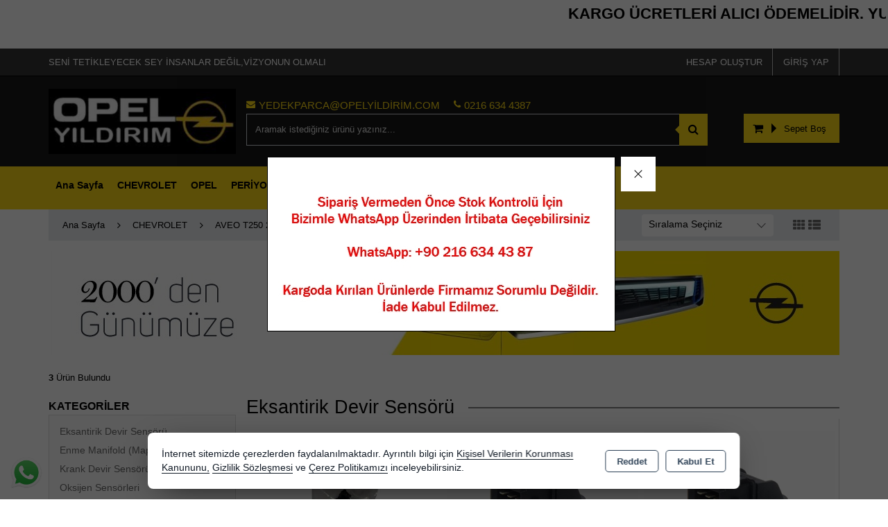

--- FILE ---
content_type: text/html; charset=utf-8
request_url: https://opelyildirim.com/chevrolet/aveo-t250-20062011/sensorler/eksantirik-devir-sensoru
body_size: 27263
content:
<!DOCTYPE html> <html lang="tr" theme="StandartV2"> <head> <title>Eksantirik Devir Sensörü</title> <meta name="description" content="Eksantirik Devir Sensörü" /> <link rel='shortcut icon' href='/favicon.ico?v=53' /> <meta name="author" content="AKINSOFT Yazılım" /> <meta name="copyright" content="(c) 2016 AKINSOFT E-Ticaret" /> <meta name="designer" content="AKINSOFT Yazılım" /> <link rel="canonical" href="https://opelyildirim.com/chevrolet/aveo-t250-20062011/sensorler/eksantirik-devir-sensoru" /> <meta name="robots" content="all" /> <meta name="revisit-after" content="1" /> <meta name="theme-color" content="rgba(250,212,0,1)" /> <meta name="msapplication-navbutton-color" content="rgba(250,212,0,1)" /> <meta name="apple-mobile-web-app-status-bar-style" content="rgba(250,212,0,1)" /> <meta name="mobile-web-app-capable" content="yes" /> <meta name="apple-mobile-web-app-capable" content="yes" /> <meta property="fb:app_id" content="" /> <meta property="fb:admins" content="" /> <meta property="og:title" content="Eksantirik Devir Sensörü" /> <meta property="og:site_name" content="YILDIRIM TİCARET - NİZAMETTİN YILDIRIM" /> <meta property="og:url" content="https://opelyildirim.com/chevrolet/aveo-t250-20062011/sensorler/eksantirik-devir-sensoru" /> <meta property="og:description" content="Eksantirik Devir Sensörü" /> <meta property="og:type" content="sales" /> <meta property="og:locale" content="tr_TR" /> <meta property="article:author" content="" /> <meta property="article:publisher" content="https://www.facebook.com/akinsoft" /> <meta property="og:image" content="https://opelyildirim.com/thumb.ashx?width=500&height=500&Resim=/Resim/opel-yedekparca-png6_tr_TR.png?v=50" /> <meta name="twitter:card" content="" /> <meta name="twitter:creator" content=""/> <meta name="twitter:url" content="https://opelyildirim.com/chevrolet/aveo-t250-20062011/sensorler/eksantirik-devir-sensoru" /> <meta name="twitter:site" content="https://opelyildirim.com" /> <meta name="twitter:title" content="Opel Yıldırım: Chevrolet ve Opel Oto Yedek Parça Çeşitleri" /> <meta name="twitter:description" content="Opel yedek parça alanında, Astra, Opel gm, Vectra ve Corsa yedek parçaları ile Chevrolet, Cruze, Captiva yedek parçalarını sitemizden satın alabilirsiniz." /> <meta name="twitter:image" content="https://opelyildirim.com/thumb.ashx?width=600&height=315&Resim=/Resim/opel-yedekparca-png6_tr_TR.png?v=50" /> <meta name="viewport" content="width=device-width, initial-scale=1, shrink-to-fit=no"> <meta http-equiv="X-UA-Compatible" content="IE=edge,chrome=1" /> <meta name="HandheldFriendly" content="true" /> <meta name="Content-Language" content="tr" /> <meta http-equiv="Content-Type" content="text/html; charset=utf-8" /> <meta name="GoogleAnalyticsActive" Content="true"/> <meta name="GoogleAnalytics4Active" Content="false"/> <meta name="FacebookPixelActive" Content="false"/> <meta name="GoogleRozetActive" Content="false"/> <script> (function(w,d,s,l,i){w[l]=w[l]||[];w[l].push({'gtm.start': new Date().getTime(),event:'gtm.js'});var f=d.getElementsByTagName(s)[0], j=d.createElement(s),dl=l!='dataLayer'?'&l='+l:'';j.async=true;j.src= 'https://www.googletagmanager.com/gtm.js?id='+i+dl;f.parentNode.insertBefore(j,f); })(window,document,'script','dataLayer','GTM-MXNCXSDX'); </script> <script defer src='https://www.google-analytics.com/analytics.js'></script> <script> /* GA With GTM */ (function (i, s, o, g, r, a, m) { i['GoogleAnalyticsObject'] = r; i[r] = i[r] || function () { (i[r].q = i[r].q || []).push(arguments) }, i[r].l = 1 * new Date(); a = s.createElement(o), m = s.getElementsByTagName(o)[0]; a.async = 1; a.src = g; m.parentNode.insertBefore(a, m) })(window, document, 'script', '//www.google-analytics.com/analytics.js', 'ga'); ga('create', 'G-F2LEF0M8FC', 'auto'); ga('send', 'pageview'); </script> <script src="/Themes/standartv2/assets/js/jquery-3.2.0.min.js"></script> <link rel="stylesheet" href="https://cdn.jsdelivr.net/npm/pixeden-stroke-7-icon@1.2.3/pe-icon-7-stroke/dist/pe-icon-7-stroke.min.css" integrity="sha256-AJfZWudfDWpFpIZ3USExGYDGwsYz47IgfEQCiGTm4wQ=" crossorigin="anonymous" referrerpolicy="no-referrer"> <link rel="stylesheet" href="https://cdnjs.cloudflare.com/ajax/libs/font-awesome/4.7.0/css/font-awesome.min.css" integrity="sha512-SfTiTlX6kk+qitfevl/7LibUOeJWlt9rbyDn92a1DqWOw9vWG2MFoays0sgObmWazO5BQPiFucnnEAjpAB+/Sw==" crossorigin="anonymous" referrerpolicy="no-referrer" /> <link rel="stylesheet" type="text/css" href="/Themes/standartv2/assets/css/bootstrap/bootstrap.min.css?v=1.24.02.01"> <link rel="stylesheet" type="text/css" href="/Themes/standartv2/assets/css/bootstrap/bootstrap-grid.min.css?v=1.24.02.01"> <link rel="stylesheet" type="text/css" href="/Themes/standartv2/assets/css/bootstrap/bootstrap-reboot.min.css?v=1.24.02.01"> <link rel="stylesheet" type="text/css" media="none" onload="if(media!='all')media='all'" href="/Themes/standartv2/assets/css/countdown/jquery.countdown.css?v=1.24.02.01"> <link rel="stylesheet" type="text/css" media="none" onload="if(media!='all')media='all'" href="/Themes/standartv2/assets/css/pagination/pagination.css?v=1.24.02.01"> <link rel="stylesheet" type="text/css" media="none" onload="if(media!='all')media='all'" href="/Themes/standartv2/assets/css/priceSlider/nouislider.css?v=1.24.02.01"> <link rel="stylesheet" type="text/css" media="none" onload="if(media!='all')media='all'" href="/Themes/standartv2/assets/css/sweetalert/sweetalert.css?v=1.24.02.01"> <link rel="stylesheet" type="text/css" media="none" onload="if(media!='all')media='all'" href="/Themes/standartv2/assets/css/animate/animate.css?v=1.24.02.01"> <link rel="stylesheet" type="text/css" media="none" onload="if(media!='all')media='all'" href="/Themes/standartv2/assets/css/hover/hover.css?v=1.24.02.01"> <link rel="stylesheet" type="text/css" href="/Themes/standartv2/assets/css/global.min.css?v=1.24.02.01"> <link rel="stylesheet" type="text/css" href="/Themes/standartv2/assets/css/modules/top/top1.min.css?v=1.24.02.01"> <link rel="stylesheet" type="text/css" href="/Themes/standartv2/assets/css/modules/list/list1.min.css?v=1.24.02.01"> <link rel="stylesheet" type="text/css" href="/Themes/standartv2/assets/css/modules/productGrid/productGrid2.min.css?v=1.24.02.01"> <link rel="stylesheet" type="text/css" href="/Themes/standartv2/assets/css/modules/productTable/productTable1.min.css?v=1.24.02.01"> <link rel="stylesheet" type="text/css" href="/Themes/standartv2/assets/css/modules/footer/footer2.min.css?v=1.24.02.01"> <link rel="stylesheet" type="text/css" href="/Themes/standartv2/assets/css/owl-carousel/owl.carousel.css?v=1.24.02.01"> <link rel="stylesheet" type="text/css" href="/Themes/standartv2/assets/css/owl-carousel/owl.theme.default.min.css?v=1.24.02.01"> <link rel="stylesheet" type="text/css" media="none" onload="if(media!='all')media='all'" href="/Themes/standartv2/assets/css/mmenu/mmenu.all.min.css?v=1.24.02.01"> <link rel="stylesheet" type="text/css" href="/Themes/standartv2/assets/css/swiper/swiper.min.css?v=1.24.02.01"> <style> list-region .listFilterPriceBox { display:block !important;} list-region .listFilterPriceSlide { display:none !important; } list-region .listFilterPriceButton .fltBTN{height:auto !important;} </style> <style> productitem .productItemBlock .hoverBlock .basketBtnArea{ background-color: #ffdf2b !important;} productitem .productItemBlock .productItemSticker .freeCargo span{
background-color: #ffdf2b !important; color: #131311 !important;}
productitem .productItemBlock .productItemSticker .newProduct span{ background-color: #0d0d0d !important; color: #ffdf2b !important;} list-region .listLeftBlock strong{ color:#000;}
list-region .listLeftBlock .filterBlock2 .filterBrandsBlock li label, list-region .listLeftBlock .filterBlock2 .filterOtherBlock li label, list-region .listLeftBlock .filterBlock2 .listCategory li a{
color:#000;}
.checkbox label {color:#000}
::-webkit-scrollbar { width: 13px !important; height: 13px !important; background-color: #000 !important;
} ::-webkit-scrollbar-thumb { background-color: #ffdf2a !important; border-left: 1px solid #bfbfbf;
}
/** Metin alanı*/
h1{
font-size: 1.7rem;
}
h2{
font-size: 1.6rem;
}
h3{
font-size: 1.5rem;
} home-region .MenuBarVertical li .pageIndexCatBodyAlt { height: auto !important;}
top-region .topSearchArea .searchInput{color:#fff;}
home-region .MenuBarVertical li .pageIndexCatBodyAlt a{ font-size: 15px !important;} header{
background : #181818 !important ;} top-region .headerTopArea { background-color: #343434 !important; border-bottom: 1px solid #000000 !important;
}
top-region .slogan { color: #ffffff !important;
}
top-region .searchTopInf a span{ font-size: 15px !important;; text-transform: uppercase;
} top-region .headerUserArea .userGroupBtn { color: #ffffff !important;
text-transform: uppercase; } top-region .topMenuBar .menuBar li.dropMenuLi a { color: #000 !important;
}
top-region .basketButtonArea .basketBtnGroup button.basketOpenBtn{
color : #000 !important;}
top-region .basketButtonArea .basketBtnGroup a.basketUrlBtn{
color : #000 !important;}
top-region .basketButtonArea .basketBtnGroup a.basketUrlBtn:after{
border-left: 7px solid #000 !important;}
top-region .topSearchArea .searchBtn button{
color : #000 !important;}
home-region .treetitle { padding: 15px; background-color: #ffdf2b !important;
}
body {
color: #000 !important;}
top-region .topMenuBar .menuBar li.dropMenuLi a{ text-transform: uppercase;}
.text-dark { color: #fffff!important;
}
page-region .dynamicPageBlock .pageBlockTitle{
color : #000;
}
page-region .globalBlockTitle strong{
color:#000; font-size: 20px; text-transform: uppercase;} page-region .contactBlock #adviceForm label{
color:#000;}
home-region .homeProductArea .productBlockTitle strong{
color:#000; font-size: 20px; text-transform: uppercase;}
.BlockTitle strong{
color:#000; font-size: 20px; text-transform: uppercase;} p{ color: #000;} page-region .dealersBlock .filterBlock strong{color:#000}
.table-bordered th, .table-bordered td{color:#000;} html[theme=StandartV2] #miniBasket .basketNotEmpty, html[theme=StandartV2] #miniBasket .closeBasketBtn { background-color: #f50000 !important; border-color: #ff0000 !important;}
html[theme=StandartV2] #miniBasket .continueShopping {
background-color: #ffffff !important; border-color: #ffdf2b !important; color: #000 !important;} ::-webkit-scrollbar { width: 13px !important; height: 13px !important; background-color: #000 !important;
} ::-webkit-scrollbar-thumb { background-color: #ffdf2a !important; border-left: 1px solid #bfbfbf;
}
::placeholder { color: #ffdf2b !important;
}
.col-12{
color:#000 !important;
}
list-region .breadcrumbBlock .breadcrumb li a{
color:#000 !important;}
top-region .topMenuBar .megaMenu li.megaMenuItem a { font-weight:bold !important;
color:black !important ;
}
top-region .topMenuBar .menuBar li.dropMenuLi a { font-weight: bold !important;
}
top-region .headerUserArea .userMobileButtonGroup .userMobileGroupBtn span{color:#fff !important;}
::placeholder { color:#e3e3e3!important;}
home-region .MenuBarVertical li .pageIndexCatBodyAlt { background-color: #fff;}
top-region .btContainerF .headerBtLeft .slogan {font-size: 11px!important}; element. Style {
}
@media only screen and (min-width: 0) and (max-width: 575px){
top-region .topMenuInfo .headerCenterArea.active .topMenuSearchContent .searchInput {
color: black !important;
}
.input-group>.form-control:not(:first-child), .input-group>.custom-select:not(:first-child)
{
color: black !important;
}
} bottom-region .footerContainer{ background-color: #181818 !important;}
top-region .topSearchArea .searchInput{color:#fff;}
bottom-region .eNewsletterFooterContainer { background-color: #343434 !important;
}
bottom-region .footerContainer .footerBlock .footerBantTitle { color: #040404 !important; }
bottom-region .footerContainer .footerBlock .footerAddress strong { color: #040404!important;
}
bottom-region .footerContainer .footerBlock .footerAddress i { color: #040404!important; }
bottom-region .footerContainer .footerBlock .footerBantContentList li a { color: black !important;
}
bottom-region .footerContainer .footerBlock .footerAddress span { color: #fff !important;
}
bottom-region .footerContainer .footerBlock .footerAddress span a { color: black !important;
}
bottom-region .socialNetw a span{ color: #ffffff !important;}
bottom-region .eNewsletterFooterContainer .eNewsletterBlock .eNewsletterRight .footerMargTop button strong { color: #000 !important;
}
bottom-region .eNewsletterFooterContainer .eNewsletterBlock .eNewsletterRight .footerMargTop input { color: #fff !important;
}
.modal .modal-content .modal-body label{
color :#000 !important;
text-transform: uppercase;
}
.ToTop{
background-color: #FFDF2A !important;}
.ToTop i:before { color: #000000 !important;}
.modal-content {color :#000 !important; }
::-webkit-scrollbar { width: 13px !important; height: 13px !important; background-color: #000 !important;
} ::-webkit-scrollbar-thumb { background-color: #ffdf2a !important; border-left: 1px solid #bfbfbf;
}
.eNewsletterLeft strong{ color: white !important;
} bottom-region .footerContainer { background-color: #f6f6f6 !important;
} productitem-horizontal .productPrice p{
color:#000;}
productitem-horizontal .productItemBlock .productItemSticker .freeCargo{ background-color: #181818 !important;}
productitem-horizontal .basket-add{
background: #f5d802 !important;
color:#000 !important;} productitem-horizontal .basket-add:hover{
color: #ffffff!important;}
productitem-horizontal .productItemBlock .productItemSticker .newProduct{ background-color: #F44336 !important;}
list-region .categoryTitle .categoryProductCount{ color: #000 !important; }
productitem-horizontal .productItemBlock .productItemTitle small { color : #000;}
productitem-horizontal .productPrice .b2, productitem-horizontal .productPrice .b3 { color : #000;} list-region .categoryTitle .categoryProductCount{ color: #000 !important; } </style> <script> function ConvertNormalString(str) { if (str != "" && str !== null && str !== undefined) { return str.trim().replace("'", "").replace("\"", "").replace("␍", "").replace("\r\n", "").replace("\n", ""); } return ""; } var infiniteScroll = ('False' == 'True' ? true : false); var listType = 'grid'; var listOrdersDefault = 'A0'; var CounterLastDay = 'SON GÜN BUGÜN'; var CounterLast = 'Son'; var CounterDay = 'Gün'; var CounterHour = 'Saat'; var CounterMinute = 'Dakika'; var PaginationPrev = 'Önceki'; var PaginationNext = 'Sonraki'; </script> <script> /* GA With GTM */ var itemList = []; var stokKodu = ConvertNormalString("25184787"); var stokAdi = ConvertNormalString(`Chevrolet Aveo 1.2 16V Eksantrik Sensörü Gm Orjinal 25184787`); var stokFiyat = parseFloat('0'.replace(",",".")); var stokMarka = ConvertNormalString("GM ORJİNAL"); var stokCategory = ConvertNormalString("Eksantirik Devir Sensörü"); var stokVariant = ConvertNormalString("0"); if (stokVariant == "0") stokVariant = null; itemList.push({"item_id": stokKodu,"item_name": stokAdi ,"item_list_name": stokCategory,"item_brand": stokMarka,"item_category": stokCategory,"item_variant": stokVariant,"price": stokFiyat}); var stokKodu = ConvertNormalString("METTE 651D5251"); var stokAdi = ConvertNormalString(`Chevrolet Aveo 1.2 16V Eksantrik Sensörü Mette Marka 25184787`); var stokFiyat = parseFloat('0'.replace(",",".")); var stokMarka = ConvertNormalString("METTE"); var stokCategory = ConvertNormalString("Eksantirik Devir Sensörü"); var stokVariant = ConvertNormalString("0"); if (stokVariant == "0") stokVariant = null; itemList.push({"item_id": stokKodu,"item_name": stokAdi ,"item_list_name": stokCategory,"item_brand": stokMarka,"item_category": stokCategory,"item_variant": stokVariant,"price": stokFiyat}); var stokKodu = ConvertNormalString("OEM 25184787"); var stokAdi = ConvertNormalString(`Chevrolet Aveo 1.2 16V Eksantrik Sensörü Oem Marka 25184787`); var stokFiyat = parseFloat('0'.replace(",",".")); var stokMarka = ConvertNormalString("OEM"); var stokCategory = ConvertNormalString("Eksantirik Devir Sensörü"); var stokVariant = ConvertNormalString("0"); if (stokVariant == "0") stokVariant = null; itemList.push({"item_id": stokKodu,"item_name": stokAdi ,"item_list_name": stokCategory,"item_brand": stokMarka,"item_category": stokCategory,"item_variant": stokVariant,"price": stokFiyat}); window.dataLayer = window.dataLayer || []; function gtag(){dataLayer.push(arguments);}- gtag('js', new Date()); gtag('config','G-F2LEF0M8FC'); gtag('event', 'view_item_list', { item_list_name: 'Eksantirik Devir Sensörü', items: JSON.parse(JSON.stringify(itemList)) }); function addToCartGtagAnalytics(basketProducts, COUNT) { var lastProduct = basketProducts[basketProducts.length-1]; if (typeof lastProduct != 'undefined' && lastProduct != '' && lastProduct != null) { var currency = "TRY"; if (lastProduct.Fiyat.includes("$")) currency = "USD"; if (lastProduct.Fiyat.includes("€")) currency = "EUR"; function gtag(){dataLayer.push(arguments);}- gtag('js', new Date()); gtag('config','G-F2LEF0M8FC'); gtag('event', 'add_to_cart', { currency: currency, value: (parseFloat(lastProduct.UzantisizFiyat.replace(",",".")) * COUNT), items: [{ item_id: lastProduct.StokKodu, item_name: lastProduct.Adi, price: parseFloat(lastProduct.UzantisizFiyat.replace(",",".")), quantity:parseFloat(String(COUNT).replace(",", ".")) }] }); } } </script> <meta name="google-site-verification" content="NOmqcXNcGV7b0svULO0Lo7aYFcpFeTapTrR8flHUgzc" /> <meta name="google-site-verification" content="tP0EiyM3-JBY998gR-IVRXFrxVJ5G9VTWDEdmlnYHEk" /> <meta name="google-site-verification" content="FIOfQ56C6WX0dDHNoQDsDgEwbIFZtkDJBCV6yqtuGsc" /> <meta name="google-site-verification" content="NB3JoY2ybfwsQNdga5jX9qwv2YtifWINiIwYmHH2Tl0" /> <meta name="google-site-verification" content="jb99xsLNndoJwRtnLgK78dzJBZm6kRFjHUh7-arTCYk" /> <!-- Google tag (gtag.js) --> <script async src="https://www.googletagmanager.com/gtag/js?id=G-F2LEF0M8FC"></script> <script> window.dataLayer = window.dataLayer || []; function gtag(){dataLayer.push(arguments);} gtag('js', new Date()); gtag('config', 'G-F2LEF0M8FC'); </script> <!-- Google Tag Manager --> <script>(function(w,d,s,l,i){w[l]=w[l]||[];w[l].push({'gtm.start': new Date().getTime(),event:'gtm.js'});var f=d.getElementsByTagName(s)[0], j=d.createElement(s),dl=l!='dataLayer'?'&l='+l:'';j.async=true;j.src= 'https://www.googletagmanager.com/gtm.js?id='+i+dl;f.parentNode.insertBefore(j,f); })(window,document,'script','dataLayer','GTM-MXNCXSDX');</script> <!-- End Google Tag Manager --> <!-- Google tag (gtag.js) --> <script async src="https://www.googletagmanager.com/gtag/js?id=AW-16743007494"> </script> <script> window.dataLayer = window.dataLayer || []; function gtag(){dataLayer.push(arguments);} gtag('js', new Date()); gtag('config', 'AW-16743007494'); </script><script>$(document).ready(function () {var pageTitle = $('title').text(); $(window).blur(function () { $('title').text('OPEL & CHEVROLET YEDEK PARÇA'); }); $(window).focus(function () { $('title').text(pageTitle); });});</script> </head> <body data-variant-no-stock-show="False"> <noscript><iframe src='https://www.googletagmanager.com/ns.html?id=GTM-MXNCXSDX' height='0' width='0' style='display:none;visibility:hidden'></iframe></noscript> <!-- Google Tag Manager (noscript) --> <noscript><iframe src="https://www.googletagmanager.com/ns.html?id=GTM-MXNCXSDX" height="0" width="0" style="display:none;visibility:hidden"></iframe></noscript> <!-- End Google Tag Manager (noscript) --> <div content="basketContent" basket-type="B1"> <div class="modal" id="miniBasket" tabindex="-1" role="dialog" basket-type="1"> <div class="modal-dialog modal-lg" role="document"> <div class="modal-content"> <div class="modal-header"> <strong class="modal-title">Alışveriş Sepetim</strong> <button type="button" class="close" data-dismiss="modal" aria-label="Close"><span aria-hidden="true">&times;</span></button> </div> <div class="modal-body overflowModalBody"> </div> <div class="modal-footer"> <button style="display: none" class="btn btn-default cl basketNotEmpty clearBasketBtn"><i class="pe-7s-trash"></i>Sepeti Boşalt</button> <button type="button" class="btn btn-default cl continueShopping" data-dismiss="modal"><i class="pe-7s-shopbag"></i>Alışverişe Devam Et</button> <a style="display: none" href="/odeme/Sepet.aspx" class="btn btn-primary basketNotEmpty completeShopping">Sepete Git<i class="pe-7s-angle-right"></i></a> <button type="button" class="btn btn-default cl basketEmpty closeBasketBtn" data-dismiss="modal">Kapat</button> </div> </div> </div> </div> <input type="hidden" value="False" id="MarketSistemi" data-cancel="Kapat" data-giris="Giriş Yap" data-giristext="Sepetinize ürün ekleyebilmek için üye olmalısınız..." data-giristitle="Lütfen Giriş Yapın" /> <script> $(document).ready(function () { $('.basketBirimSecenek .urunadetarti').click(function (e) { e.preventDefault(); var maxCount = parseFloat($(this).parent().find('.productBasketCount').attr('data-v-max')); var inpVal = parseFloat($(this).parent().find('.productBasketCount').val()); var degisimMiktari = 1; $('<loader class="loader --1"></loader>').appendTo($(this).parent()); $(this).off("click").attr('href', "javascript: void(0);"); if (parseFloat($(this).parent().find(".productBasketCount").attr('data-kusurat')) !== 0) { var dgsmmktri = parseFloat($(this).parent().find(".productBasketCount").attr('data-kusurat')); if (dgsmmktri > 0) { degisimMiktari = dgsmmktri * 0.010; } } if (inpVal < maxCount) { if (parseFloat($(this).parent().find(".productBasketCount").attr('data-kusurat')) !== 0) { var tutar = parseFloat($(this).parent().find('.productBasketCount').val().replace(',', '.')) + parseFloat(degisimMiktari); $(this).parent().find('.productBasketCount').val(tutar.toFixed(2).replace('.', ',')); } else { var tutar = parseInt($(this).parent().find('.productBasketCount').val()) + 1; $(this).parent().find('.productBasketCount').val(tutar); } } $(this).parent().find('.productBasketCount').trigger('change'); }); $(".basketBirimSecenek .urunadeteksi").click(function (e) { e.preventDefault(); $('<loader class="loader --1"></loader>').appendTo($(this).parent()); $(this).off("click").attr('href', "javascript: void(0);"); var minCount = parseFloat($(this).parent().find('.productBasketCount').attr('data-v-min')); var inpVal = parseFloat($(this).parent().find('.productBasketCount').val().replace(',', '.')); var degisimMiktari = 1; if (parseFloat($(this).parent().find(".productBasketCount").attr('data-kusurat')) !== 0) { var dgsmmktri = parseFloat($(this).parent().find(".productBasketCount").attr('data-kusurat')); if (dgsmmktri > 0) { degisimMiktari = dgsmmktri * 0.010; } } if (minCount < inpVal) { if (parseFloat($(this).parent().find(".productBasketCount").attr('data-kusurat')) !== 0) { var tutar = parseFloat($(this).parent().find('.productBasketCount').val().replace(',', '.')) - parseFloat(degisimMiktari); if (tutar > 0) { $(this).parent().find('.productBasketCount').val(tutar.toFixed(2).replace('.', ',')); } } else { var tutar = parseInt($(this).parent().find('.productBasketCount').val()) - 1; if (tutar > 0) { $(this).parent().find('.productBasketCount').val(tutar); } } } $(this).parent().find('.productBasketCount').trigger('change'); }); $(document).off('change', '.basketSelectCount').on('change', '.basketSelectCount', function () { var _Count = $("option:selected", this).val(); var _ID = $(this).data('basket-id'); var _Index = $(this).data('index'); basketUpdate(_Index, _ID, _Count); }); }); </script> </div> <div style="display:none;" data-search-time="400" data-search-keycount="3"></div> <div id="app-content"> <script> function getCookie(name) { var v = document.cookie.match('(^|;) ?' + name + '=([^;]*)(;|$)'); return v ? v[2] : false; }; $(document).ready(function () { if (getCookie('mobileAppMsg')) { $('.mobileAppDwn').hide(); } else { $('.mobileAppDwn').show(); } }); $(document).on('click', '.downloadBTN a', function () { document.cookie = 'mobileAppMsg=true'; $('.mobileAppDwn').hide(); }); $(document).on('click', '.closeBtn', function () { document.cookie = 'mobileAppMsg=true'; $('.mobileAppDwn').hide(); }); </script> <style> top-region .topMenuBar, body .mobileMenuContainer .mm-vertical .mTitleBlock{ background-color:rgba(250,215,22,1); } top-region .basketButtonArea .basketBtnGroup button.basketOpenBtn, top-region .basketButtonArea .basketBtnGroup a.basketUrlBtn, top-region .topSearchArea .searchBtn button, top-region .topSearchArea .searchBtn button:active, top-region .topSearchArea .searchBtn button:focus, top-region .topSearchArea .searchBtn button:hover, top-region .basketButtonArea .basketBtnGroup button.basketOpenBtn:active, top-region .basketButtonArea .basketBtnGroup button.basketOpenBtn:focus, top-region .basketButtonArea .basketBtnGroup button.basketOpenBtn:hover, top-region .basketButtonArea .basketBtnGroup a.basketUrlBtn:active, top-region .basketButtonArea .basketBtnGroup a.basketUrlBtn:focus, top-region .basketButtonArea .basketBtnGroup a.basketUrlBtn:hover{ border-color:rgba(250,215,22,1); background-color:rgba(250,215,22,1); } top-region .topSearchArea .searchBtn button:after{ border-right-color:rgba(250,215,22,1); } top-region .searchTopInf a{ color:rgba(250,215,22,1); } top-region .topSearchArea .searchInput:active, top-region .topSearchArea .searchInput:focus, top-region .topSearchArea .searchInput:hover{ border-color:rgba(250,215,22,1); } top-region .topMenuBar .menuBar li.dropMenuLi a, top-region .basketButtonArea .basketBtnGroup button.basketOpenBtn, top-region .basketButtonArea .basketBtnGroup a.basketUrlBtn, top-region .topSearchArea .searchBtn button, top-region .topMenuBar .megaMenu li.megaMenuItem a{ color:; } top-region .topMenuBar .menuBar li.dropMenuLi a:hover, top-region .topMenuBar .menuBar .menuDropDown .dropdown-submenu .active, top-region .topMenuBar .menuBar .menuDropDown .dropdown-submenu a:hover, top-region .topMenuBar .megaMenu li.megaMenuItem a:hover{ color: !important; } top-region .topMenuBar .menuBar li.dropMenuLi:hover > .dropdownmenu > .dropItem, top-region .topMenuBar .menuBar li.dropMenuLi:hover > .dropItem { color: !important; } .mobilePoint .mobileMenuContainer .mm-vertical .mTitleBlock{ background-color:rgba(250,215,22,1); border-bottom-color:rgba(15,13,9,1); } .mobilePoint top-region .activeProfileContainer .topUserDropDown .firstItem{ background-color:rgba(250,215,22,1); } .mobilePoint top-region .activeProfileContainer .topUserDropDown { box-shadow: inset 11px 0 0 -8px rgba(250,215,22,1); } </style> <top-region> <div class="d-block d-md-block headerAdSpace"><p class="m-0" style="background-color:white; "><marquee mce_style="background-color:black !important;" style="border:white 3px SOLID"><span style="color:black; "><strong><span style="font-size:22px;">KARGO ÜCRETLERİ ALICI ÖDEMELİDİR. YURTİÇİ&nbsp;KARGO İLE GÖNDERİLMEKTEDİR.</span></strong></span></marquee></p> <p class="m-0" style="background-color:white; ">&nbsp;</p>
</div> <header> <div class="container-fluid headerTopArea pl-0 pr-0"> <div class="container p-0"> <div class="row m-0"> <div class="col-lg-6 col-md-4 p-0 d-md-block d-none"> <span class="slogan pl-0">SENİ TETİKLEYECEK SEY İNSANLAR DEĞİL,VİZYONUN OLMALI</span> </div> <div class="col-lg-6 col-md-8 p-0 col-sm-12 headerUserArea text-right"> <div class="userButtonGroup"> <a class="userGroupBtn loginAccountBtn d-none d-md-block" rel="nofollow" title="Giriş Yap" href="/kullanici/Hesap.aspx?tab=giris">Giriş Yap</a> <a class="userGroupBtn createAccountBtn d-none d-md-block" rel="nofollow" title="Hesap Oluştur" href="/kullanici/Hesap.aspx?tab=kayit">Hesap Oluştur</a> </div> </div> </div> </div> </div> <div class="container-fluid pl-0 pr-0 topMenuInfo"> <div class="container p-0"> <div class="row m-0"> <div class="col-lg-3 col-md-4 col-5 pl-0 text-left align-self-center topInfoLogo"> <a href="/"> <img class="logo" src="/Resim/opel-yedekparca-png6_tr_TR.png?v=50" alt="Logo" title="Opel Yıldırım: Chevrolet ve Opel Oto Yedek Parça Çeşitleri" itemprop="logo"> </a> </div> <div class="col-lg-7 col-md-6 col-12 pr-0 pl-0 headerCenterArea align-self-center d-md-block d-none topInfoSearch"> <div class="row mx-lg-auto m-sm-auto mx-0"> <div class="col-md-12 p-sm-0 searchTopInf d-md-block d-none"> <a href="mailto:yedekparca@opelyildirim.com"> <i class="fa fa-envelope"></i> <span>yedekparca@opelyildirim.com</span> </a> <a href="tel:0216 634 4387 "> <i class="fa fa-phone"></i> <span>0216 634 4387 </span> </a> <a href="#" style="cursor:default !important;" onclick="return false"><span>&nbsp;</span></a> </div> <span class="searchCloseBtn d-md-none d-block"> <i class="fa fa-long-arrow-left"></i> </span> <div class="col-12 p-sm-0 topSearchArea topMenuSearchContent input-group"> <label for="searchInput">Arama</label> <input name="searchTxt" id="searchInput" type="text" class="form-control searchInput" placeholder="Aramak istediğiniz ürünü yazınız..." onchange="searchChange()" data-page-role="List"> <span class="input-group-append searchBtn" onclick="searchButton()"> <button class="btn" type="button" title="Arama Yap"> <i class="fa fa-search"></i> </button> </span> <div content="quickSearch"> <!-- ARAMA SONUC --> </div> </div> </div> </div> <div class="col-lg-2 col-md-2 col-12 p-0 basketButtonArea justify-content-end d-none d-md-flex align-self-center"> <div class="btn-group basketBtnGroup"> <a href="/odeme/Sepet.aspx" class="btn basketUrlBtn input-group-prepend"> <i class="fa fa-shopping-cart align-middle"></i> </a> <button onclick="openBasket(true,true)" type="button" title="Sepeti Göster" class="btn basketOpenBtn"> <span content="basketTitle">Sepet Boş</span> </button> </div> </div> </div> </div> </div> <div data-MenuFixed="true" class="container-fluid topMenuBar d-none d-md-block"> <div class="row alvensi-sistemi" style="display:none;"> <div class="d-none d-md-block col-md-3 p-1" style="background-color:#2196f3"></div> <div class="d-none d-md-block col-md-3 p-1" style="background-color:#4caf50"></div> <div class="d-none d-md-block col-md-3 p-1" style="background-color:#ff9800"></div> <div class="d-none d-md-block col-md-3 p-1" style="background-color:#f44336"></div> </div> <div class="container p-0 topMenuContainer"> <div class="hiddenSearchArea" style="display:none;"> <input name="searchTxt" id="searchInput2" type="text" class="form-control searchInput" placeholder="Aramak istediğiniz ürünü yazınız..."> <a onclick="searchButton()"><i class="fa fa-search"></i></a> </div> <ul class="menuBar megaMenu"> <li class="megaMenuItem selector-menu-1"><a href="/">Ana Sayfa</a></li> <li data-domselector="CHEVROLET" class="megaMenuItem mActive"> <a> CHEVROLET </a> <div class="col-md-12 subCatBlock megaMenuItem-3"> <div class="col-md-12 p-0 categoryArea"> <div class="row"> <div class="subMenu col-md-3"> <img src="/Resim/Minik/50x50_thumb_fff.png?v=5" alt="AVE0 T255 2009/2011"> <a href="/chevrolet/chevrolet-aveo-t255-2009-2011-arasi-uyumlu-yedek-parca">AVE0 T255 2009/2011</a> </div> <div class="subMenu col-md-3"> <img src="/Resim/Minik/50x50_thumb_666_766.JPG?v=3" alt="AVEO KALOS T200 2003/2006"> <a href="/chevrolet/aveo-kalos-t200-20032006">AVEO KALOS T200 2003/2006</a> </div> <div class="subMenu col-md-3"> <img src="/Resim/Minik/50x50_thumb_unnamed.png?v=5" alt="AVEO T250 2006/2011"> <a href="/chevrolet/aveo-t250-20062011">AVEO T250 2006/2011</a> </div> <div class="subMenu col-md-3"> <img src="/Resim/Minik/50x50_thumb_chevrolet-aveo-t255-arac.png?v=3" alt="AVEO T255 2009/2011"> <a href="/chevrolet/aveo-t255-20092011">AVEO T255 2009/2011</a> </div> <div class="subMenu col-md-3"> <img src="/Resim/Minik/50x50_thumb_1564882286156861794.png?v=3" alt="AVEO T300 2011/2018"> <a href="/chevrolet/aveo-t300-20112018">AVEO T300 2011/2018</a> </div> <div class="subMenu col-md-3"> <img src="/Resim/Minik/50x50_thumb_gggt.JPG?v=3" alt="CAPTİVA C100 2007/2012"> <a href="/chevrolet/captiva-c100-20072012">CAPTİVA C100 2007/2012</a> </div> <div class="subMenu col-md-3"> <img src="/Resim/Minik/50x50_thumb_ew.JPG?v=3" alt="CAPTİVA C140 2012/2015"> <a href="/chevrolet/captiva-c140-20122015">CAPTİVA C140 2012/2015</a> </div> <div class="subMenu col-md-3"> <img src="/Resim/Minik/50x50_thumb_whatsapp-image-2021-05-02-at-17-22-58.jpeg?v=6" alt="CRUZE NB/HB/SW 2009/2015"> <a href="/chevrolet/cruze-nbhbsw-20092015">CRUZE NB/HB/SW 2009/2015</a> </div> <div class="subMenu col-md-3"> <img src="/Resim/Minik/50x50_thumb_whatsapp-image-2021-03-03-at-08-15-38-1.jpeg?v=5" alt="EPİCA 2007/2011"> <a href="/chevrolet/chevrolet-epica-yedek-parca">EPİCA 2007/2011</a> </div> <div class="subMenu col-md-3"> <img src="/Resim/Minik/50x50_thumb_whatsapp-image-2021-03-03-at-08-15-38-2.jpeg?v=3" alt="EVANDA 2003/2006"> <a href="/chevrolet/evanda-20032006">EVANDA 2003/2006</a> </div> <div class="subMenu col-md-3"> <img src="/Resim/Minik/50x50_thumb_whatsapp-image-2021-03-03-at-08-15-38-11.jpeg?v=3" alt="LACETTİ NB/HB/SW 2003/2012"> <a href="/chevrolet/lacetti-nbhbsw-20032012">LACETTİ NB/HB/SW 2003/2012</a> </div> <div class="subMenu col-md-3"> <img src="/Resim/Minik/50x50_thumb_whatsapp-image-2021-03-03-at-08-15-38-3.jpeg?v=3" alt="REZZO 2000/2008"> <a href="/chevrolet/rezzo-20002008">REZZO 2000/2008</a> </div> <div class="subMenu col-md-3"> <img src="/Resim/Minik/50x50_thumb_whatsapp-image-2021-03-03-at-08-15-38-8.jpeg?v=3" alt="SPARK M200 2005/2010"> <a href="/chevrolet/spark-m200-20052010">SPARK M200 2005/2010</a> </div> <div class="subMenu col-md-3"> <img src="/Resim/Minik/50x50_thumb_whatsapp-image-2021-03-03-at-08-15-38-7.jpeg?v=3" alt="SPARK M300 2010/2018"> <a href="/chevrolet/spark-m300-20102018">SPARK M300 2010/2018</a> </div> <div class="subMenu col-md-3"> <img src="/Resim/Minik/50x50_thumb_whatsapp-image-2021-03-03-at-08-15-38-5.jpeg?v=3" alt="TRAX 2013/2018"> <a href="/chevrolet/trax-20132018">TRAX 2013/2018</a> </div> </div> </div> <div class="col-md-12 p-0"> <a class="megaMenuCategoryLink" href="/chevrolet">Tüm CHEVROLET ürünlerini görmek için tıklayınız.</a> </div> </div> </li> <li data-domselector="OPEL" class="megaMenuItem mActive"> <a> OPEL </a> <div class="col-md-12 subCatBlock megaMenuItem-3"> <div class="col-md-12 p-0 categoryArea"> <div class="row"> <div class="subMenu col-md-3"> <img src="/Resim/Minik/50x50_thumb_opel-adam-leasing.png?v=3" alt="ADAM 2013/2019"> <a href="/opel/adam-20132019">ADAM 2013/2019</a> </div> <div class="subMenu col-md-3"> <img src="/Resim/Minik/50x50_thumb_s.png?v=3" alt="AGİLA A 2000/2008"> <a href="/opel/agila-a-20002008">AGİLA A 2000/2008</a> </div> <div class="subMenu col-md-3"> <img src="/Resim/Minik/50x50_thumb_ffe.JPG?v=7" alt="ANTARA 2007/2017"> <a href="/opel/antara-20072017">ANTARA 2007/2017</a> </div> <div class="subMenu col-md-3"> <img src="/Resim/Minik/50x50_thumb_astra-f.JPG?v=5" alt="ASTRA F 1992/2001"> <a href="/opel/astra-f-19922001">ASTRA F 1992/2001</a> </div> <div class="subMenu col-md-3"> <img src="/Resim/Minik/50x50_thumb_666.JPG?v=6" alt="ASTRA G 1998/2010"> <a href="/opel/astra-g-19982010">ASTRA G 1998/2010</a> </div> <div class="subMenu col-md-3"> <img src="/Resim/Minik/50x50_thumb_pack-led-light-bulbs-opel-astra-h-2004-2010.jpg?v=4" alt="ASTRA H 2004/2012"> <a href="/opel/astra-h-20042012">ASTRA H 2004/2012</a> </div> <div class="subMenu col-md-3"> <img src="/Resim/Minik/50x50_thumb_27-15-41-opel-astra-16-136-hp-veya-benzeri.png?v=1" alt="ASTRA J 2010/2019"> <a href="/opel/astra-j-20102019">ASTRA J 2010/2019</a> </div> <div class="subMenu col-md-3"> <img src="/Resim/Minik/50x50_thumb_astra-k13073.png?v=5" alt="ASTRA K 2016/2020"> <a href="/opel/astra-k-20162020">ASTRA K 2016/2020</a> </div> <div class="subMenu col-md-3"> <img src="/Resim/Minik/50x50_thumb_opel-astra-l-bakim-mazemeleri.png?v=2" alt="ASTRA L 2021/2025"> <a href="/opel/astra-l-20212025">ASTRA L 2021/2025</a> </div> <div class="subMenu col-md-3"> <img src="/Resim/Minik/50x50_thumb_opel-calibra-turbo-4x4.jpg?v=3" alt="CALİBRA 1989/1997"> <a href="/opel/calibra-19891997">CALİBRA 1989/1997</a> </div> <div class="subMenu col-md-3"> <img src="/Resim/Minik/50x50_thumb_1600777683665.jpg?v=4" alt="COMBO D 2012/2018"> <a href="/opel/combo-d-20122018">COMBO D 2012/2018</a> </div> <div class="subMenu col-md-3"> <img src="/Resim/Minik/50x50_thumb_new-vauxhall-combo-life.png?v=4" alt="COMBO E 2019/2022"> <a href="/opel/combo-e-20192022">COMBO E 2019/2022</a> </div> <div class="subMenu col-md-3"> <img src="/Resim/Minik/50x50_thumb_opel-yedek-parca-chevrolet-yedek-parca-aveo-yedek-parca.png?v=2" alt="CORSA A 1983/1992"> <a href="/opel/corsa-a-19831992">CORSA A 1983/1992</a> </div> <div class="subMenu col-md-3"> <img src="/Resim/Minik/50x50_thumb_whatsapp-image-2021-01-15-at-12-24-34-2.jpeg?v=5" alt="CORSA B COMBO B 1993/2001"> <a href="/opel/corsa-b-combo-b-19932001">CORSA B COMBO B 1993/2001</a> </div> <div class="subMenu col-md-3"> <img src="/Resim/Minik/50x50_thumb_whatsapp-image-2021-02-27-at-19-46-14.jpeg?v=4" alt="CORSA C COMBO C 2001/2011"> <a href="/opel/corsa-c-combo-c-20012011">CORSA C COMBO C 2001/2011</a> </div> <div class="subMenu col-md-3"> <img src="/Resim/Minik/50x50_thumb_corsa-d-eski-kasa.png?v=4" alt="CORSA D 2007/2014"> <a href="/opel/corsa-d-20072014">CORSA D 2007/2014</a> </div> <div class="subMenu col-md-3"> <img src="/Resim/Minik/50x50_thumb_corsa-e2.png?v=3" alt="CORSA E 2014/2019"> <a href="/opel/corsa-e-20142019">CORSA E 2014/2019</a> </div> <div class="subMenu col-md-3"> <img src="/Resim/Minik/50x50_thumb_opelvauxhall-corsa.png?v=3" alt="CORSA F 2020/2025"> <a href="/opel/corsa-f-20202025">CORSA F 2020/2025</a> </div> <div class="subMenu col-md-3"> <img src="/Resim/Minik/50x50_thumb_5yruocr38djlxk99jrcfbneyjfgaod.png?v=9" alt="CROSSLAND CROSSLAND X 2017/202"> <a href="/opel/crossland-crossland-x-2017202-0762">CROSSLAND CROSSLAND X 2017/202</a> </div> <div class="subMenu col-md-3"> <img src="/Resim/Minik/50x50_thumb_whatsapp-image-2025-12-22-at-12-19-28-1.jpeg?v=5" alt="FRONTERA A/B 1992/2004"> <a href="/opel/frontera-ab-19922004">FRONTERA A/B 1992/2004</a> </div> <div class="subMenu col-md-3"> <img src="/Resim/Minik/50x50_thumb_ekran-goruntusu-2025-10-30-170620.png?v=2" alt="FRONTERA C 2024/2026"> <a href="/opel/frontera-c-20242026">FRONTERA C 2024/2026</a> </div> <div class="subMenu col-md-3"> <img src="/Resim/Minik/50x50_thumb_h.JPG?v=4" alt="GRANDLAND 2017/2022"> <a href="/opel/grandland-20172022">GRANDLAND 2017/2022</a> </div> <div class="subMenu col-md-3"> <img src="/Resim/Minik/50x50_thumb_ekran-goruntusu-2026-01-20-131358.png?v=2" alt="GRANDLAND B 2025/2027"> <a href="/opel/grandland-b-20252027">GRANDLAND B 2025/2027</a> </div> <div class="subMenu col-md-3"> <img src="/Resim/Minik/50x50_thumb_purepng-com-opel-insignia-opc-red-carcarvehicletransportopel-9615246642672afz7.png?v=7" alt="İNSİGNİA A 2009/2017"> <a href="/opel/insignia-a-20092017">İNSİGNİA A 2009/2017</a> </div> <div class="subMenu col-md-3"> <img src="/Resim/Minik/50x50_thumb_csm_fdar_fdad_opel_insignia_white_right_4d585a15a7.png?v=3" alt="İNSİGNİA B 2018/2022"> <a href="/opel/insignia-b-20182022">İNSİGNİA B 2018/2022</a> </div> <div class="subMenu col-md-3"> <img src="/Resim/Minik/50x50_thumb_ekran-alintisi.JPG?v=3" alt="KADET 1985/1993"> <a href="/opel/kadet-19851993">KADET 1985/1993</a> </div> <div class="subMenu col-md-3"> <img src="/Resim/Minik/50x50_thumb_whatsapp-image-2021-02-28-at-19-48-56-1.jpeg?v=4" alt="MERİVA A/B 2003/2017"> <a href="/opel/meriva-ab-20032017">MERİVA A/B 2003/2017</a> </div> <div class="subMenu col-md-3"> <img src="/Resim/Minik/50x50_thumb_opel-mokka-b-yedek-parca.png?v=5" alt="MOKKA B 2021/2025"> <a href="/opel/mokka-b-20212025">MOKKA B 2021/2025</a> </div> <div class="subMenu col-md-3"> <img src="/Resim/Minik/50x50_thumb_846175_opel-mokkax.png?v=7" alt="MOKKA MOKKA X 2013/2023"> <a href="/opel/mokka-mokka-x-20132019">MOKKA MOKKA X 2013/2023</a> </div> <div class="subMenu col-md-3"> <img src="/Resim/Minik/50x50_thumb_opel-movano.png?v=2" alt="MOVANO 1998/2026"> <a href="/opel/movano-19982026">MOVANO 1998/2026</a> </div> <div class="subMenu col-md-3"> <img src="/Resim/Minik/50x50_thumb_whatsapp-image-2021-02-27-at-19-46-06.jpeg?v=5" alt="OMEGA A/B 1987/2001"> <a href="/opel/omega-ab-19872001">OMEGA A/B 1987/2001</a> </div> <div class="subMenu col-md-3"> <img src="/Resim/Minik/50x50_thumb_whatsapp-image-2021-01-15-at-12-24-34-1.jpeg?v=3" alt="TİGRA A/B 1997/2009"> <a href="/opel/tigra-ab-19972009">TİGRA A/B 1997/2009</a> </div> <div class="subMenu col-md-3"> <img src="/Resim/Minik/50x50_thumb_wvectra-a.png?v=4" alt="VECTRA A 1988/1995"> <a href="/opel/vectra-a-19881995">VECTRA A 1988/1995</a> </div> <div class="subMenu col-md-3"> <img src="/Resim/Minik/50x50_thumb_vecta-b2.png?v=4" alt="VECTRA B 1996/2001"> <a href="/opel/vectra-b-19962001">VECTRA B 1996/2001</a> </div> <div class="subMenu col-md-3"> <img src="/Resim/Minik/50x50_thumb_vectra-c-gts-iii.png?v=3" alt="VECTRA C 2003/2008"> <a href="/opel/vectra-c-20032008">VECTRA C 2003/2008</a> </div> <div class="subMenu col-md-3"> <img src="/Resim/Minik/50x50_thumb_1483355501_opel-vivaro.jpg?v=3" alt="VİVARO 2001/2014"> <a href="/opel/vivaro-20012014">VİVARO 2001/2014</a> </div> <div class="subMenu col-md-3"> <img src="/Resim/Minik/50x50_thumb_ekran-goruntusu-2025-07-28-173502.png?v=2" alt="VİVARO 2001/2025"> <a href="/opel/vivaro-20012025">VİVARO 2001/2025</a> </div> <div class="subMenu col-md-3"> <img src="/Resim/Minik/50x50_thumb_whatsapp-image-2021-05-15-at-17-35-49.jpeg?v=3" alt="ZAFİRA A/B/C 2000/2020"> <a href="/opel/zafira-abc-20002020">ZAFİRA A/B/C 2000/2020</a> </div> <div class="subMenu col-md-3"> <img src="/Resim/Minik/50x50_thumb_zafira-life-2019-2026.jpeg?v=4" alt="ZAFİRA LİFE 2019/2026"> <a href="/opel/zafira-life-20192026">ZAFİRA LİFE 2019/2026</a> </div> </div> </div> <div class="col-md-12 p-0"> <a class="megaMenuCategoryLink" href="/opel">Tüm OPEL ürünlerini görmek için tıklayınız.</a> </div> </div> </li> <li data-domselector="PERİYODİK BAKIM MALZEMELERİ" class="megaMenuItem mActive"> <a> PERİYODİK BAKIM MALZEMELERİ </a> <div class="col-md-12 subCatBlock megaMenuItem-3"> <div class="col-md-12 p-0 categoryArea"> <div class="row"> <div class="subMenu col-md-3"> <img src="/Resim/Minik/50x50_thumb_ekran-goruntusu-2025-12-27-132623_24983.png?v=2" alt="ANTARA 2007/2017"> <a href="/periyodik-bakim-malzemeleri-a1d2/antara-20072017">ANTARA 2007/2017</a> </div> <div class="subMenu col-md-3"> <img src="/Resim/Minik/50x50_thumb_ekran-goruntusu-2026-01-05-180328.png?v=2" alt="ASTRA G 1998/2010"> <a href="/periyodik-bakim-malzemeleri-a1d2/astra-g-19982010">ASTRA G 1998/2010</a> </div> <div class="subMenu col-md-3"> <img src="/Resim/Minik/50x50_thumb_ekran-goruntusu-2025-12-29-140730_25030.png?v=2" alt="ASTRA H 2004/2012"> <a href="/periyodik-bakim-malzemeleri-a1d2/astra-h-20042012">ASTRA H 2004/2012</a> </div> <div class="subMenu col-md-3"> <img src="/Resim/Minik/50x50_thumb_ekran-goruntusu-2025-12-29-143731.png?v=3" alt="ASTRA J 2010/2019"> <a href="/periyodik-bakim-malzemeleri-a1d2/astra-j-20102019">ASTRA J 2010/2019</a> </div> <div class="subMenu col-md-3"> <img src="/Resim/Minik/50x50_thumb_ekran-goruntusu-2025-12-29-145011.png?v=4" alt="ASTRA K 2016/2020"> <a href="/periyodik-bakim-malzemeleri-a1d2/astra-k-20162020">ASTRA K 2016/2020</a> </div> <div class="subMenu col-md-3"> <img src="/Resim/Minik/50x50_thumb_ekran-goruntusu-2025-12-27-143018_24993.png?v=2" alt="AVEO KALOS T200 2003/2006"> <a href="/periyodik-bakim-malzemeleri-a1d2/aveo-kalos-t200-20032006">AVEO KALOS T200 2003/2006</a> </div> <div class="subMenu col-md-3"> <img src="/Resim/Minik/50x50_thumb_ekran-goruntusu-2025-12-27-124825_24978.png?v=2" alt="CAPTİVA C100 2007/2012"> <a href="/periyodik-bakim-malzemeleri-a1d2/captiva-c100-20072012">CAPTİVA C100 2007/2012</a> </div> <div class="subMenu col-md-3"> <img src="/Resim/Minik/50x50_thumb_ekran-goruntusu-2025-12-30-125357.png?v=3" alt="CORSA C COMBO C 2001/2011"> <a href="/periyodik-bakim-malzemeleri-a1d2/corsa-c-combo-c-20012011">CORSA C COMBO C 2001/2011</a> </div> <div class="subMenu col-md-3"> <img src="/Resim/Minik/50x50_thumb_ekran-goruntusu-2026-01-08-095242.png?v=3" alt="CORSA D 2007/2014"> <a href="/periyodik-bakim-malzemeleri-a1d2/corsa-d-20072014">CORSA D 2007/2014</a> </div> <div class="subMenu col-md-3"> <img src="/Resim/Minik/50x50_thumb_ekran-goruntusu-2025-12-29-141635.png?v=3" alt="CORSA E 2014/2019"> <a href="/periyodik-bakim-malzemeleri-a1d2/corsa-e-20142019">CORSA E 2014/2019</a> </div> <div class="subMenu col-md-3"> <img src="/Resim/Minik/50x50_thumb_ekran-goruntusu-2025-12-27-162411.png?v=2" alt="CROSSLAND CROSSLAND X 2017/202"> <a href="/periyodik-bakim-malzemeleri-a1d2/crossland-crossland-x-2017202">CROSSLAND CROSSLAND X 2017/202</a> </div> <div class="subMenu col-md-3"> <img src="/Resim/Minik/50x50_thumb_ekran-goruntusu-2026-01-08-095912.png?v=2" alt="CRUZE NB/HB/SW 2009/2015"> <a href="/periyodik-bakim-malzemeleri-a1d2/cruze-nbhbsw-20092015">CRUZE NB/HB/SW 2009/2015</a> </div> <div class="subMenu col-md-3"> <img src="/Resim/Minik/50x50_thumb_ekran-goruntusu-2025-12-27-163618.png?v=2" alt="GRANDLAND 2017/2022"> <a href="/periyodik-bakim-malzemeleri-a1d2/grandland-20172022">GRANDLAND 2017/2022</a> </div> <div class="subMenu col-md-3"> <img src="/Resim/Minik/50x50_thumb_ekran-goruntusu-2026-01-20-131358_25403.png?v=2" alt="GRANDLAND B 2025/2027"> <a href="/periyodik-bakim-malzemeleri-a1d2/grandland-b-20252027">GRANDLAND B 2025/2027</a> </div> <div class="subMenu col-md-3"> <img src="/Resim/Minik/50x50_thumb_ekran-goruntusu-2026-01-08-095646.png?v=2" alt="İNSİGNİA B 2018/2022"> <a href="/periyodik-bakim-malzemeleri-a1d2/insignia-b-20182022">İNSİGNİA B 2018/2022</a> </div> <div class="subMenu col-md-3"> <img src="/Resim/Minik/50x50_thumb_ekran-goruntusu-2026-01-15-160259.png?v=3" alt="LACETTİ NB/HB/SW 2003/2012"> <a href="/periyodik-bakim-malzemeleri-a1d2/lacetti-nbhbsw-20032012">LACETTİ NB/HB/SW 2003/2012</a> </div> <div class="subMenu col-md-3"> <img src="/Resim/Minik/50x50_thumb_ekran-goruntusu-2026-01-05-175945.png?v=2" alt="MOKKA MOKKA X 2013/2023"> <a href="/periyodik-bakim-malzemeleri-a1d2/mokka-mokka-x-20132023">MOKKA MOKKA X 2013/2023</a> </div> <div class="subMenu col-md-3"> <img src="/Resim/Minik/50x50_thumb_ekran-goruntusu-2026-01-08-100142.png?v=2" alt="VECTRA A 1988/1995"> <a href="/periyodik-bakim-malzemeleri-a1d2/vectra-a-19881995">VECTRA A 1988/1995</a> </div> <div class="subMenu col-md-3"> <img src="/Resim/Minik/50x50_thumb_ekran-goruntusu-2026-01-20-132923.png?v=2" alt="VECTRA C 2003/2008"> <a href="/periyodik-bakim-malzemeleri-a1d2/vectra-c-20032008">VECTRA C 2003/2008</a> </div> </div> </div> <div class="col-md-12 p-0"> <a class="megaMenuCategoryLink" href="/periyodik-bakim-malzemeleri-a1d2">Tüm PERİYODİK BAKIM MALZEMELERİ ürünlerini görmek için tıklayınız.</a> </div> </div> </li> <li class="dropdown dropdownmenu dropMenuLi otherMenu" style="display:none;"> <a class="dropItem dLabel" data-toggle="dropdown" data-target="#" href=""><span class="fa fa-plus"></span></a> <ul class="dropdown-menu menuDropDown" role="menu" aria-labelledby="dropdownMenu"></ul> </li> <li class="dropMenuLi" data-other="true"><a href="/arama/?yn=true&stock=false"><span>Yeni Ürünler</span></a></li> <li class="dropMenuLi" data-other="true"><a href="/sayfa/karsilastirma-listesi"><span>Karşılaştırma Listesi</span></a></li> </ul> <div class="fx-menu-additional"> <div class="col-md-2 basketButtonArea p-0 justify-content-end d-none d-md-flex"> <div class="btn-group basketBtnGroup"> <a href="/odeme/Sepet.aspx" class="btn basketUrlBtn input-group-prepend"> <i class="fa fa-shopping-cart align-middle"></i> </a> <button onclick="openBasket(true,true)" type="button" class="btn basketOpenBtn"> <span content="basketTitle">Sepet Boş</span> </button> </div> <span class="btnFxSearchMenu"><i class="fa fa-search"></i></span> </div> </div> </div> </div> <div class="container-fluid"> <div class="container"> </div> </div> </header> <div class="overlay"></div> </top-region> <list-region listType="1" b2b="False" infinite="False"> <style> list-region .breadcrumbBlock .breadcrumb li a{ color:rgba(15,13,9,1); } pagination ul li.active{ background-color:rgba(15,13,9,1) !important; } list-region .treeview a.active,list-region .treeview i.active:before{ color:rgba(250,215,22,1) !important; } </style> <div class="container-fluid"> <div class="container"> <div class="row"> <div class="col-md-12 col-lg-12 breadcrumbBlock"> <div class="row"> <ol class="breadcrumb col-lg-9 col-md-6 col-sm-12 col-12" itemscope itemtype="https://schema.org/BreadcrumbList"> <li itemprop="itemListElement" itemscope itemtype="https://schema.org/ListItem"> <meta itemprop="position" content="1" /> <a href="/" property="url" itemprop="item"> <span itemprop="name">Ana Sayfa</span> </a> </li> <li itemprop="itemListElement" itemscope itemtype="https://schema.org/ListItem"> <meta itemprop="position" content="1" /> <a href="/chevrolet" property="url" itemprop="item"> <span itemprop="name">CHEVROLET</span> </a> </li> <li itemprop="itemListElement" itemscope itemtype="https://schema.org/ListItem"> <meta itemprop="position" content="1" /> <a href="/chevrolet/aveo-t250-20062011" property="url" itemprop="item"> <span itemprop="name">AVEO T250 2006/2011</span> </a> </li> <li itemprop="itemListElement" itemscope itemtype="https://schema.org/ListItem"> <meta itemprop="position" content="1" /> <a href="/chevrolet/aveo-t250-20062011/sensorler" property="url" itemprop="item"> <span itemprop="name">Sensörler</span> </a> </li> <li itemprop="itemListElement" itemscope itemtype="https://schema.org/ListItem"> <meta itemprop="position" content="1" /> <a href="/chevrolet/aveo-t250-20062011/sensorler/eksantirik-devir-sensoru" property="url" itemprop="item"> <span itemprop="name">Eksantirik Devir Sensörü</span> </a> </li> </ol> <script> var number = 0; $('[itemprop="position"]').each(function () { number++; $(this).attr("content", number); }); </script> <div class="col-md-2 col-4 d-block d-lg-none mobileFilterBlock text-left p-0"> <a class="filterBtn" data-toggle="collapse" href="#filterCollapse" role="button" aria-expanded="false" aria-controls="filterCollapse"> <i class="pe-7s-filter"></i><span>Filtrele</span> </a> </div> <div class="col-lg-2 col-md-3 listOrderBlock col-8 p-0"> <select onchange="listOrdersChange()" class="listOrders float-right float-md-left siralama_list"> <option value="A0">Sıralama Seçiniz</option> <option value="F1">Fiyata Göre Artan</option> <option value="F2">Fiyata Göre Azalan</option> <option value="A1">Ada Göre Artan</option> <option value="A2">Ada Göre Azalan</option> <option value="Y1">En Yeniler</option> </select><i class="pe-7s-edit d-block d-md-none float-right"></i> </div> <div class="listTypeBlock text-center pl-0 pr-0 col-lg-1 col-md-1 d-none d-md-block"> <a href="#" onclick="listTypeChange('Grid')" title="Izgara Tipi"><i class="fa fa-th"></i></a> <a href="#" onclick="listTypeChange('Table')" title="Tablo Tipi"><i class="fa fa-th-list"></i></a> </div> </div> </div> <div class="col-md-12 p-0 freeTopArea"> <p><img alt="" src="/Resim/Dosyalar/WhatsApp Image 2020-12-10 at 22.59.14 (4).jpeg" style="width: 100%; height: 100%;" /></p> </div> <div class="col-12 p-0 mb-1 listCountArea pt-1 pb-1"> <small class="categoryProductCount"> <b>3</b> Ürün Bulundu</small> </div> <div class="col-lg-3 col-md-12 pl-0 listLeftBlock"> <div class="col-md-12 filterBlock"> <div class="row selectedFilterBlock" selectedFilter></div> <div class="row selector-cat"> <strong class="filterTitle">KATEGORİLER</strong> <ul class="listCategory"> <li><a href="/chevrolet/aveo-t250-20062011/sensorler/eksantirik-devir-sensoru">Eksantirik Devir Sensörü</a></li> <li><a href="/chevrolet/aveo-t250-20062011/sensorler/enme-manifold-map-sensorleri">Enme Manifold (Map) Sensörleri</a></li> <li><a href="/chevrolet/aveo-t250-20062011/sensorler/krank-devir-sensoru">Krank Devir Sensörü</a></li> <li><a href="/chevrolet/aveo-t250-20062011/sensorler/oksijen-sensorleri">Oksijen Sensörleri</a></li> <li><a href="/chevrolet/aveo-t250-20062011/sensorler/park-sensorleri">Park Sensörleri</a></li> <li><a href="/chevrolet/aveo-t250-20062011/sensorler/vuruntu-sensorleri">Vuruntu Sensörleri</a></li> </ul> </div> <div class="row" filterBlock> <strong class="filterTitle">MARKALAR</strong> <input type="text" class="w-100 mb-3 txtSearchFilter" style="display:none;" placeholder="Ara" onkeyup="filterItemSearch(this)"> <div class="col-md-12 p-0 filterBrandsBlock " desktopFilter> <ul class="checkbox filterBrands"> <li> <label> <input type="checkbox" id="par_260b6177efAWlvx" filter="true" filter-sync="true" filter-type="brand" filter-model="260b6177efAWlvx"> <span class="cr"><i class="cr-icon fa fa-check"></i></span> GM ORJİNAL </label> </li> <li> <label> <input type="checkbox" id="par_c9f6a2b8a1AWlvx" filter="true" filter-sync="true" filter-type="brand" filter-model="c9f6a2b8a1AWlvx"> <span class="cr"><i class="cr-icon fa fa-check"></i></span> METTE </label> </li> <li> <label> <input type="checkbox" id="par_1d251c51deAWlvx" filter="true" filter-sync="true" filter-type="brand" filter-model="1d251c51deAWlvx"> <span class="cr"><i class="cr-icon fa fa-check"></i></span> OEM </label> </li> </ul> </div> </div> <feature-area></feature-area> <feature-template feature-item> <div class="row" style="display:none;" filter-selector="[[TITLE]]" filterBlock desktopFilter> <strong class="filterTitle">[[TITLE]]</strong> <input type="text" class="w-100 mb-3 txtSearchFilter" style="display:none;" placeholder="Ara" onkeyup="filterItemSearch(this)"> <div class="col-md-12 p-0 filterOtherBlock"> <ul class="checkbox" feature-sub-item> <li data-valuearea="[[VALUE]]"> <label> <input type="checkbox" id="par_[[ID]]" filter="true" filter-sync="true" filter-type="prop" filter-model="[[ID]]"> <span class="cr"><i class="cr-icon fa fa-check"></i></span> <span class="crtxt">[[VALUE]]</span> </label> </li> </ul> </div> </div> </feature-template> <div class="row" filterBlock> <strong class="filterTitle">STOK DURUMU</strong> <div class="col-12 filterOtherBlock pt-3 pb-3"> <div class="checkbox"> <label class="checkbox-inline"> <input onchange="listStockChange()" class="listStock" id="listStock" type="checkbox" filter="true" filter-type="stock" value="1" filter-model="true"> <span class="cr"><i class="cr-icon fa fa-check"></i></span> Sadece Stoktakiler </label> </div> </div> </div> <div class="row"> <strong class="filterTitle">FİYAT ARALIĞI</strong> <div class="col-md-12 filterOtherBlock"> <div class="row"> <div class="col-md-5 col-5 listFilterPriceBox"> <input type="text" class="form-control" placeholder="En Az" numeric data-a-sep="." data-a-dec="," data-v-min="0" data-v-max="999999999.99" filter="true" filter-sync="true" filter-type="single" filter-model="price1" /> </div> <div class="col-md-5 col-5 listFilterPriceBox"> <input type="text" class="form-control" placeholder="En Çok" numeric data-a-sep="." data-a-dec="," data-v-min="0" data-v-max="999999999.99" filter="true" filter-sync="true" filter-type="single" filter-model="price2" /> </div> <div class="col-md-10 col-10 listFilterPriceSlide"> <div class="col-md-6"> <b priceBar="1" numeric data-a-sep="." data-a-dec="," data-v-min="0" data-v-max="999999999.99"></b></div><div class="col-md-6 text-right"> <b priceBar="2" numeric data-a-sep="." data-a-dec="," data-v-min="0" data-v-max="999999999.99"></b></div> <div class="priceBar col-md-12 noUi-target noUi-ltr noUi-horizontal"></div> </div> <div class="col-md-2 col-2 listFilterPriceButton text-center"> <button class="fltBTN" onclick="filterChange()" arial-label="filtrele"><i class="fa fa-chevron-right"></i></button> </div> </div> </div> </div> </div> <div class="col-md-12 d-none d-md-block listLeftFreeBlock"> </div> </div> <div class="listRightBlock col-lg-9 col-md-12"> <div class="col-md-12 p-0"> </div> <div class="productBlockTitle row"><strong><h1>Eksantirik Devir Sensörü</h1></strong></div> <meta itemprop="numberOfItems" content="3" /> <div class="row urunList" content="productList" itemscope itemtype="https://schema.org/ItemList"> <div class=" col-xl-4 col-lg-4 col-md-4 col-sm-4 col-6 p-0 productItem" itemprop="itemListElement" itemscope itemtype="https://schema.org/ListItem"> <meta itemprop="position" content="1" /> <meta itemprop="url" content="/chevrolet/aveo-t250-20062011/sensorler/eksantirik-devir-sensoru/prd-chevrolet-aveo-1-2-16v-eksantrik-sensoru-gm-25184787"/> <style> productitem .productItemBlock .productItemSticker .freeCargo span, productitem .productItemBlock .productItemSticker .newProduct span{ background-color:rgba(15,13,9,1); } productitem .productItemBlock .productItemSticker .discount span{ background-color:rgba(250,215,22,1); } productitem .productItemBlock .hoverBlock .titleArea .productItemTitle a strong{ color:; } </style> <productitem> <div class="productItemBlock h-100 d-table row m-0 productItem2" itemscope="itemscope" itemtype="https://schema.org/Product"> <div class="productItemSticker"> <a href="/chevrolet/aveo-t250-20062011/sensorler/eksantirik-devir-sensoru/prd-chevrolet-aveo-1-2-16v-eksantrik-sensoru-gm-25184787" title="Chevrolet Aveo 1.2 16V Eksantrik Sensörü Gm Orjinal 25184787" itemprop="url"> </a> </div> <div class="productItemImage ratio-1-1"> <a href="/chevrolet/aveo-t250-20062011/sensorler/eksantirik-devir-sensoru/prd-chevrolet-aveo-1-2-16v-eksantrik-sensoru-gm-25184787" title="Chevrolet Aveo 1.2 16V Eksantrik Sensörü Gm Orjinal 25184787" itemprop="url"> <img alt="Chevrolet Aveo 1.2 16V Eksantrik Sensörü Gm Orjinal 25184787" itemprop="image" src="/Resim/Minik/500x500_thumb_25184787.jpeg?v=2" style="aspect-ratio: 1 / 1;object-fit: contain;"/> </a> </div> <style> @keyframes hintloading{0%{opacity:.5}50%{opacity:1}100%{opacity:.5}} @-webkit-keyframes hintloading{0%{opacity:.5}50%{opacity:1}100%{opacity:.5}} .stripe{animation:hintloading 2s ease-in-out 0s infinite reverse;-webkit-animation:hintloading 2s ease-in-out 0s infinite reverse} .productItemImage{position:relative;overflow:hidden!important;perspective:1000px;display: block;text-align:center;} /*.productItemImage img{width:unset !important;max-width:100%;max-height:100%;}*/ .productItemImage .img-card{position:relative;transform:translateY(0);transform-style:preserve-3d;backface-visibility:hidden;transition:transform .7s cubic-bezier(.1, .2, .2, .8)} .productItemImage:hover>.front{transform:rotateY(-180deg)} .productItemImage .img-card img{height:auto;width:100%} .productItemImage .back{position:absolute;top:0;transform:rotateY(180deg)} .productItemImage:hover>.back{transform:rotateY(0)} /*.ratio-1-1{ aspect-ratio: 1/1; } .ratio-1-1-5{ aspect-ratio: 1/1.5; } .ratio-1-5-1{ aspect-ratio: 1.5/1; min-height: auto !important; }*/ </style> <div class="row m-0 h-100 hoverBlock"> <div class="col-12 h-100"> <div class="pl-0 pr-0 titleArea"> <div class="productItemTitle"> <a href="/chevrolet/aveo-t250-20062011/sensorler/eksantirik-devir-sensoru/prd-chevrolet-aveo-1-2-16v-eksantrik-sensoru-gm-25184787" title="Chevrolet Aveo 1.2 16V Eksantrik Sensörü Gm Orjinal 25184787" itemprop="url"> <strong itemprop="name" title="Chevrolet Aveo 1.2 16V Eksantrik Sensörü Gm Orjinal 25184787">Chevrolet Aveo 1.2 16V Eksantrik Sensörü Gm Orjinal 25184787</strong> <small class="productItemBrand text-center">GM ORJİNAL</small> <small class="productItemStockCode text-center">Stok Kodu : 25184787</small> </a> </div> </div> <div class="productPrice"> <div class="row" area="price" itemprop="offers" itemscope itemtype="https://schema.org/Offer"> </div> </div> <div class="col-12 p-0 align-self-center basketBtnArea"> <a class="basket-add" data-basket-add="true" data-basket-id="25600" data-basket-selector=".productGridCount_25600" data-basket-unit="ADET" data-category-code="52ece5d5268Wlvx,066c17726d1Wlvx,149cc46ae15Wlvx,4e8a7a3f490Wlvx" style="cursor:pointer;display:none; "> <i class="pe-7s-cart"></i>Sepete Ekle </a> <a class="previewBtn" href="/chevrolet/aveo-t250-20062011/sensorler/eksantirik-devir-sensoru/prd-chevrolet-aveo-1-2-16v-eksantrik-sensoru-gm-25184787" style="cursor:pointer"> <i class="pe-7s-search"></i> Ürünü İncele </a> </div> </div> </div> <div class="d-table-row-group" style="display:none !important;"> <div class="d-none"> </div> <div class="basketButton align-self-end" style="display:none" > <button class="basket-add border-0" data-basket-add="true" data-basket-id="25600" data-basket-selector=".productGridCount_25600" data-basket-unit="ADET" data-category-code="52ece5d5268Wlvx,066c17726d1Wlvx,149cc46ae15Wlvx,4e8a7a3f490Wlvx" style="cursor:pointer;display:none;"> <i class="fa fa-shopping-cart"></i>Sepete Ekle </button> </div> </div> </div> </productitem> </div> <div class=" col-xl-4 col-lg-4 col-md-4 col-sm-4 col-6 p-0 productItem" itemprop="itemListElement" itemscope itemtype="https://schema.org/ListItem"> <meta itemprop="position" content="1" /> <meta itemprop="url" content="/chevrolet/aveo-t250-20062011/sensorler/eksantirik-devir-sensoru/prd-chevrolet-aveo-1-2-16v-eksantrik-sensoru-mette-25184787"/> <style> productitem .productItemBlock .productItemSticker .freeCargo span, productitem .productItemBlock .productItemSticker .newProduct span{ background-color:rgba(15,13,9,1); } productitem .productItemBlock .productItemSticker .discount span{ background-color:rgba(250,215,22,1); } productitem .productItemBlock .hoverBlock .titleArea .productItemTitle a strong{ color:; } </style> <productitem> <div class="productItemBlock h-100 d-table row m-0 productItem2" itemscope="itemscope" itemtype="https://schema.org/Product"> <div class="productItemSticker"> <a href="/chevrolet/aveo-t250-20062011/sensorler/eksantirik-devir-sensoru/prd-chevrolet-aveo-1-2-16v-eksantrik-sensoru-mette-25184787" title="Chevrolet Aveo 1.2 16V Eksantrik Sensörü Mette Marka 25184787" itemprop="url"> </a> </div> <div class="productItemImage ratio-1-1"> <a href="/chevrolet/aveo-t250-20062011/sensorler/eksantirik-devir-sensoru/prd-chevrolet-aveo-1-2-16v-eksantrik-sensoru-mette-25184787" title="Chevrolet Aveo 1.2 16V Eksantrik Sensörü Mette Marka 25184787" itemprop="url"> <img alt="Chevrolet Aveo 1.2 16V Eksantrik Sensörü Mette Marka 25184787" itemprop="image" src="/Resim/Minik/500x500_thumb_mette651d5251.PNG?v=1" style="aspect-ratio: 1 / 1;object-fit: contain;"/> </a> </div> <style> @keyframes hintloading{0%{opacity:.5}50%{opacity:1}100%{opacity:.5}} @-webkit-keyframes hintloading{0%{opacity:.5}50%{opacity:1}100%{opacity:.5}} .stripe{animation:hintloading 2s ease-in-out 0s infinite reverse;-webkit-animation:hintloading 2s ease-in-out 0s infinite reverse} .productItemImage{position:relative;overflow:hidden!important;perspective:1000px;display: block;text-align:center;} /*.productItemImage img{width:unset !important;max-width:100%;max-height:100%;}*/ .productItemImage .img-card{position:relative;transform:translateY(0);transform-style:preserve-3d;backface-visibility:hidden;transition:transform .7s cubic-bezier(.1, .2, .2, .8)} .productItemImage:hover>.front{transform:rotateY(-180deg)} .productItemImage .img-card img{height:auto;width:100%} .productItemImage .back{position:absolute;top:0;transform:rotateY(180deg)} .productItemImage:hover>.back{transform:rotateY(0)} /*.ratio-1-1{ aspect-ratio: 1/1; } .ratio-1-1-5{ aspect-ratio: 1/1.5; } .ratio-1-5-1{ aspect-ratio: 1.5/1; min-height: auto !important; }*/ </style> <div class="row m-0 h-100 hoverBlock"> <div class="col-12 h-100"> <div class="pl-0 pr-0 titleArea"> <div class="productItemTitle"> <a href="/chevrolet/aveo-t250-20062011/sensorler/eksantirik-devir-sensoru/prd-chevrolet-aveo-1-2-16v-eksantrik-sensoru-mette-25184787" title="Chevrolet Aveo 1.2 16V Eksantrik Sensörü Mette Marka 25184787" itemprop="url"> <strong itemprop="name" title="Chevrolet Aveo 1.2 16V Eksantrik Sensörü Mette Marka 25184787">Chevrolet Aveo 1.2 16V Eksantrik Sensörü Mette Marka 25184787</strong> <small class="productItemBrand text-center">METTE</small> <small class="productItemStockCode text-center">Stok Kodu : METTE 651D5251</small> </a> </div> </div> <div class="productPrice"> <div class="row" area="price" itemprop="offers" itemscope itemtype="https://schema.org/Offer"> </div> </div> <div class="col-12 p-0 align-self-center basketBtnArea"> <a class="basket-add" data-basket-add="true" data-basket-id="14457" data-basket-selector=".productGridCount_14457" data-basket-unit="ADET" data-category-code="52ece5d5268Wlvx,066c17726d1Wlvx,149cc46ae15Wlvx,4e8a7a3f490Wlvx" style="cursor:pointer;display:none; "> <i class="pe-7s-cart"></i>Sepete Ekle </a> <a class="previewBtn" href="/chevrolet/aveo-t250-20062011/sensorler/eksantirik-devir-sensoru/prd-chevrolet-aveo-1-2-16v-eksantrik-sensoru-mette-25184787" style="cursor:pointer"> <i class="pe-7s-search"></i> Ürünü İncele </a> </div> </div> </div> <div class="d-table-row-group" style="display:none !important;"> <div class="d-none"> </div> <div class="basketButton align-self-end" style="display:none" > <button class="basket-add border-0" data-basket-add="true" data-basket-id="14457" data-basket-selector=".productGridCount_14457" data-basket-unit="ADET" data-category-code="52ece5d5268Wlvx,066c17726d1Wlvx,149cc46ae15Wlvx,4e8a7a3f490Wlvx" style="cursor:pointer;display:none;"> <i class="fa fa-shopping-cart"></i>Sepete Ekle </button> </div> </div> </div> </productitem> </div> <div class=" col-xl-4 col-lg-4 col-md-4 col-sm-4 col-6 p-0 productItem" itemprop="itemListElement" itemscope itemtype="https://schema.org/ListItem"> <meta itemprop="position" content="1" /> <meta itemprop="url" content="/chevrolet/aveo-t250-20062011/sensorler/eksantirik-devir-sensoru/prd-chevrolet-aveo-1-2-16v-eksantrik-sensoru-oem-25184787"/> <style> productitem .productItemBlock .productItemSticker .freeCargo span, productitem .productItemBlock .productItemSticker .newProduct span{ background-color:rgba(15,13,9,1); } productitem .productItemBlock .productItemSticker .discount span{ background-color:rgba(250,215,22,1); } productitem .productItemBlock .hoverBlock .titleArea .productItemTitle a strong{ color:; } </style> <productitem> <div class="productItemBlock h-100 d-table row m-0 productItem2" itemscope="itemscope" itemtype="https://schema.org/Product"> <div class="productItemSticker"> <a href="/chevrolet/aveo-t250-20062011/sensorler/eksantirik-devir-sensoru/prd-chevrolet-aveo-1-2-16v-eksantrik-sensoru-oem-25184787" title="Chevrolet Aveo 1.2 16V Eksantrik Sensörü Oem Marka 25184787" itemprop="url"> </a> </div> <div class="productItemImage ratio-1-1"> <a href="/chevrolet/aveo-t250-20062011/sensorler/eksantirik-devir-sensoru/prd-chevrolet-aveo-1-2-16v-eksantrik-sensoru-oem-25184787" title="Chevrolet Aveo 1.2 16V Eksantrik Sensörü Oem Marka 25184787" itemprop="url"> <img alt="Chevrolet Aveo 1.2 16V Eksantrik Sensörü Oem Marka 25184787" itemprop="image" src="/Resim/Minik/500x500_thumb_oem25184787.PNG?v=1" style="aspect-ratio: 1 / 1;object-fit: contain;"/> </a> </div> <style> @keyframes hintloading{0%{opacity:.5}50%{opacity:1}100%{opacity:.5}} @-webkit-keyframes hintloading{0%{opacity:.5}50%{opacity:1}100%{opacity:.5}} .stripe{animation:hintloading 2s ease-in-out 0s infinite reverse;-webkit-animation:hintloading 2s ease-in-out 0s infinite reverse} .productItemImage{position:relative;overflow:hidden!important;perspective:1000px;display: block;text-align:center;} /*.productItemImage img{width:unset !important;max-width:100%;max-height:100%;}*/ .productItemImage .img-card{position:relative;transform:translateY(0);transform-style:preserve-3d;backface-visibility:hidden;transition:transform .7s cubic-bezier(.1, .2, .2, .8)} .productItemImage:hover>.front{transform:rotateY(-180deg)} .productItemImage .img-card img{height:auto;width:100%} .productItemImage .back{position:absolute;top:0;transform:rotateY(180deg)} .productItemImage:hover>.back{transform:rotateY(0)} /*.ratio-1-1{ aspect-ratio: 1/1; } .ratio-1-1-5{ aspect-ratio: 1/1.5; } .ratio-1-5-1{ aspect-ratio: 1.5/1; min-height: auto !important; }*/ </style> <div class="row m-0 h-100 hoverBlock"> <div class="col-12 h-100"> <div class="pl-0 pr-0 titleArea"> <div class="productItemTitle"> <a href="/chevrolet/aveo-t250-20062011/sensorler/eksantirik-devir-sensoru/prd-chevrolet-aveo-1-2-16v-eksantrik-sensoru-oem-25184787" title="Chevrolet Aveo 1.2 16V Eksantrik Sensörü Oem Marka 25184787" itemprop="url"> <strong itemprop="name" title="Chevrolet Aveo 1.2 16V Eksantrik Sensörü Oem Marka 25184787">Chevrolet Aveo 1.2 16V Eksantrik Sensörü Oem Marka 25184787</strong> <small class="productItemBrand text-center">OEM</small> <small class="productItemStockCode text-center">Stok Kodu : OEM 25184787</small> </a> </div> </div> <div class="productPrice"> <div class="row" area="price" itemprop="offers" itemscope itemtype="https://schema.org/Offer"> </div> </div> <div class="col-12 p-0 align-self-center basketBtnArea"> <a class="basket-add" data-basket-add="true" data-basket-id="22767" data-basket-selector=".productGridCount_22767" data-basket-unit="ADET" data-category-code="52ece5d5268Wlvx,066c17726d1Wlvx,149cc46ae15Wlvx,4e8a7a3f490Wlvx" style="cursor:pointer;display:none; "> <i class="pe-7s-cart"></i>Sepete Ekle </a> <a class="previewBtn" href="/chevrolet/aveo-t250-20062011/sensorler/eksantirik-devir-sensoru/prd-chevrolet-aveo-1-2-16v-eksantrik-sensoru-oem-25184787" style="cursor:pointer"> <i class="pe-7s-search"></i> Ürünü İncele </a> </div> </div> </div> <div class="d-table-row-group" style="display:none !important;"> <div class="d-none"> </div> <div class="basketButton align-self-end" style="display:none" > <button class="basket-add border-0" data-basket-add="true" data-basket-id="22767" data-basket-selector=".productGridCount_22767" data-basket-unit="ADET" data-category-code="52ece5d5268Wlvx,066c17726d1Wlvx,149cc46ae15Wlvx,4e8a7a3f490Wlvx" style="cursor:pointer;display:none;"> <i class="fa fa-shopping-cart"></i>Sepete Ekle </button> </div> </div> </div> </productitem> </div> </div> <div class="row" style="display:none" > <div class="col-md-12 p-0 text-center"> <center style="display: inline-block;"> <pagination class="list-pagination pagination"></pagination> </center> </div> </div> <div content="loader" class="row" style="display: none;"> <div class="col-12" style="margin:10px;"> <center><img src="/Themes/standart/assets/img/loader_.gif" alt="Bekleyiniz"></center> </div> </div> </div> <div class="col-md-12 p-0 pagePageFreeBottom"> <p style="text-align: center;">&nbsp;</p> <p><img alt="" src="/Resim/Dosyalar/banner_7.png" style="width: 100%; height: 100%;" /></p> </div> </div> </div> </div> <script> $(document).ready(function () { if (3 > 0) { pageInfo(3, 1, 20); } }); </script> <script> var number = 0; $('[content="productList"] [itemprop="position"]').each(function () { number++; $(this).attr("content", number); }); </script> </list-region> <style> bottom-region .eNewsletterFooterContainer .eNewsletterBlock .eNewsletterRight .footerMargTop button, bottom-region .eNewsletterFooterContainer .eNewsletterBlock .eNewsletterRight .footerMargTop button:before{ background-color: rgba(250,215,22,1) !important; } </style> <bottom-region> <div class="container-fluid eNewsletterFooterContainer"> <div class="container eNewsletterBlock p-0"> <div class="row m-0 w-100"> <div class="col-lg-6 col-md-6 col-sm-12 col-12 d-flex eNewsletterLeft"><strong class="align-self-center">YENİ VE İNDİRİMLİ ÜRÜNLERDEN HABERDAR OLUN !</strong></div> <div class="col-lg-6 col-md-6 col-sm-12 col-12 pr-0 eNewsletterRight align-self-center "> <form class="col-12 p-0" name="newsletterForm"> <div class="form-group footerMargTop h-100"> <div class="row h-100 m-0"> <div class="col-lg-10 col-md-8 col-sm-9 col-9 p-0"> <input type="text" id="newsletterInput" name="ebultenTxt" value="" class="form-control h-100 footerBildInput" placeholder="E-Posta Adresiniz" required> </div> <div class="col-lg-2 col-md-4 col-sm-3 col-3 p-0"> <button type="button" class="btn btn-default h-100 footerBildBtn1" onclick="newslettersSubmit('add','#newsletterInput')" ><strong>Abone Ol</strong></button> </div> </div> </div> </form> </div> </div> </div> </div> <footer class="container-fluid footerContainer"> <div class="container p-0"> <div class="row"> <div class="col-lg-8 col-md-7"> <div class="row"> <div class="col-12 footerBlock pr-lg-3 pr-md-0 col-md-4"> <div class="d-flex footerBlockTitle"> <strong class="footerBantTitle">ALIŞVERİŞ</strong> <button type="button" class="btn toggle collapsed d-md-none float-right pt-0" data-toggle="collapse" data-target="#info"></button> </div> <div id="info" class="collapse footer-collapse overflow-visible d-md-block"> <ul class="footerBantContentList"> <li> <a href="/sayfa/kisisel-verileri-koruma-kanunu">K.V.K. Kanunu</a> </li> <li> <a href="/sayfa/gizlilik-sozlesmesi">Gizlilik Sözleşmesi</a> </li> <li> <a href="/sayfa/garanti-sartlari">Garanti Şartları</a> </li> <li> <a href="/sayfa/teslimat-sartlari">Teslimat Şartları</a> </li> <li> <a href="/sayfa/iade-politikasi">İade Politikası</a> </li> <li> <a href="/sayfa/satis-politikasi-sozlesmesi">Satış Politikası Sözleşmesi</a> </li> <li> <a href="/arama/?yn=true&stock=false">Yeni Ürünler</a> </li> </ul> </div> </div> <div class="col-12 footerBlock pr-lg-3 pr-md-0 col-md-4"> <div class="d-flex footerBlockTitle"> <strong class="footerBantTitle">HİZMETLER</strong> <button type="button" class="btn toggle collapsed d-md-none float-right pt-0" data-toggle="collapse" data-target="#service"></button> </div> <div id="service" class="collapse footer-collapse overflow-visible d-md-block"> <ul class="footerBantContentList"> <li> <a href="/sayfa/yardim">Yardım</a> </li> <li> <a href="/sayfa/istek-oneri">İstek ve Önerileriniz</a> </li> <li> <a style="cursor:pointer" data-toggle="modal" data-target="#orderTracking" onclick="orderTrackingClear()">Sipariş Takibi</a> </li> <li> <a style="cursor:pointer" data-toggle="modal" data-target="#phoneOrders">Telefonla Sipariş</a> </li> </ul> </div> </div> <div class="col-12 footerBlock pr-lg-3 pr-md-0 col-md-4"> <div class="d-flex footerBlockTitle"> <strong class="footerBantTitle">İRTİBAT</strong> <button type="button" class="btn toggle collapsed d-md-none float-right pt-0" data-toggle="collapse" data-target="#contact"></button> </div> <div id="contact" class="collapse footer-collapse overflow-visible d-md-block"> <ul class="footerBantContentList"> <li> <a href="/sayfa/hakkimizda">Hakkımızda</a> </li> <li> <a href="/sayfa/iletisim">İletişim</a> </li> </ul> </div> </div> </div> </div> <div class="col-lg-4 col-md-5 footerBlock"> <div class="row m-0"> <div class="col-md-12 p-0 footerPadd10"> <div class="row m-0 footerAddress"> <i class="pe-7s-way align-self-center"></i> <div class="col"> <strong>ADRES</strong> <span> <a data-toggle="tooltip" title="Harita konumunu görmek için tıklayın." rel="nofollow" target="_blank" style="text-decoration: none !important;color:unset;" href="https://www.google.com/maps/search/?api=1&query=41.025830415967285,29.117720964186773&markers=41.025830415967285,29.117720964186773"> FATİH SULTAN MEHMET SANAYİ SİTESİ A/3 BLOK NO:1/2 ÜMRANİYE İSTANBUL </a> </span> </div> </div> <div class="row m-0 footerAddress "> <i class="pe-7s-headphones align-self-center"></i> <div class="col phonesContent"> <strong>TELEFON</strong> <span id="phoneFirst"><a href="tel:0216 634 4387 ">0216 634 4387 </a></span> <span id="phoneSecond"><a href="tel:0216 634 0085">0216 634 0085</a></span> </div> </div> <div class="row m-0 footerAddress"> <i class="pe-7s-mail-open align-self-center"></i> <div class="col"> <strong>E-MAIL</strong> <span><a href="mailto:yedekparca@opelyildirim.com">yedekparca@opelyildirim.com</a></span> </div> </div> </div> </div> </div> <div class="col-md-12"> <div class="row m-0 mt-3 mt-lg-1"> <div class="col-md-5 order-3 order-md-0 p-0 align-self-center coprightBlock"> <div class="col-12 p-0"> <img src="https://ietapi.akinsofteticaret.net/image/imaj/ssl3-1.png" class="sslImage d-inline-block" alt="Ödeme Sistemleri" /> </div> <copyright> Copyright 2026 opelyildirim.com - Tüm hakları saklıdır. <p class="text-left text-dark m-0"> Kredi kartı bilgileriniz 256bit SSL sertifikası ile korunmaktadır. </p> </copyright> </div> <div class="col-md-7 order-md-1 p-0 text-right align-self-end socialNetwBlock"> <div class="row m-0"> <div class="col p-0 mobileApp"> </div> <div class="socialNetw col-12 p-0"> <a rel="nofollow" href="https://www.instagram.com/opelyildirim/" title="Instagram" target="_blank"><i class="fa-instagram fa"></i><span>Instagram</span></a> </div> </div> </div> </div> </div> </div> </div> </footer> <div class="container-fluid copr footerBantContent"> <div class="container"> <div class="row"> <div class="col-md-12 p-0 footerMenuPad"> <eticaret> <div class="text-center" style="display: block !important;"> <a href="https://www.akinsofteticaret.com" target="_blank" alt="AKINSOFT E-Ticaret" title="AKINSOFT E-Ticaret" rel="noreferrer">Bu site AKINSOFT E-Ticaret ile hazırlanmıştır.</a> </div> </eticaret> </div> </div> <div class="col-md-6 text-right footerMenuPadRight" style="display:none"></div> </div> </div> </bottom-region> <div class="forMobile wtsp1 " style="position:fixed;bottom:13px;left:13px;z-index:9999;cursor:pointer;"> <a href="#" rel="nofollow" style="float:left;display:block;"> <!--<img src="/Themes/StandartV2/assets/img/whatsappIcon.png" alt="Whatsapp"/>--> <img src="/Resim/whatsapp_icon.png" alt="Whatsapp" width="50" /> </a> </div> <script> var isMobile = { Android: function() {return navigator.userAgent.match(/Android/i);}, BlackBerry: function() {return navigator.userAgent.match(/BlackBerry/i);}, iOS: function() {return navigator.userAgent.match(/iPhone|iPad|iPod/i);}, Opera: function() {return navigator.userAgent.match(/Opera Mini/i);}, Windows: function() {return navigator.userAgent.match(/IEMobile/i);}, any: function() {return (isMobile.Android() || isMobile.BlackBerry() || isMobile.iOS() || isMobile.Opera() || isMobile.Windows());} }; $(document).on('click', '.wtsp1 a', function () { var message = 'Bir konuda bilgi almak istiyorum!'; var phone ='+902166344387'; if(isMobile.any()) { var whatsapp_API_url = "whatsapp://send"; $(this).attr({'href': whatsapp_API_url+'?phone=' + phone + '&text=' + message, 'target':'_blank' }); } else{ var whatsapp_API_url = "https://web.whatsapp.com/send"; $(this).attr({'href': whatsapp_API_url+'?phone=' + phone + '&text=' + message,'target':'_blank'}); } }); </script> <script> var langModalContent = ''; langModalContent += '<div class="row LangModal">'; langModalContent += ' <div class="col-md-12" style="padding: 5px;">'; langModalContent += ' <div class="form-group">'; langModalContent += ' <label>Para Birimi</label>'; langModalContent += ' <select class="form-control" lang-modal="currency" >'; langModalContent += ' <option value="TL" selected>TL</option>'; langModalContent += ' <option value="$" >$</option>'; langModalContent += ' </select>'; langModalContent += ' </div>'; langModalContent += '	</div>'; var defaultLanguage = 'tr_TR'; var defaultCurrency = 'TL'; langModalContent += '</div>'; </script> <script> $(document).ready(function () { $('#phoneOrders').on('shown.bs.modal', function() { $.getScript("https://www.google.com/recaptcha/api.js?hl=Türkçe") .done(function( script, textStatus ) { console.log( textStatus ); }) .fail(function( jqxhr, settings, exception ) { console.log( "Triggered ajaxError handler." ); }); }); }); </script> <div class="modal fade pageDetailPhoneModal" tabindex="-1" role="dialog" id="phoneOrders" aria-hidden="true"> <div class="modal-dialog modal-lg"> <div class="modal-content"> <form role="form" name="phoneOrderForm" id="phoneOrderForm"> <div class="modal-header pageDetailPhoneModalHeader"> <strong class="modal-title">Telefonla Sipariş</strong> <button type="button" class="close" data-dismiss="modal" aria-label="Close"><span aria-hidden="true">&times;</span></button> </div> <div class="modal-body"> <div> <div class="row"> <div class="col-md-6"> <div class="form-group"> <label>Ad</label> <input type="text" class="form-control" phoneOrders="name" required /> </div> <div class="form-group"> <label>Soyad</label> <input type="text" class="form-control" phoneOrders="surname" required /> </div> <div class="form-group"> <label>Telefon</label> <input type="text" class="form-control" phoneOrders="tel" required /> </div> </div> <div class="col-md-6"> <div class="form-group"> <label>Sizi hangi saatte arayalım ?</label> <input type="text" class="form-control" phoneOrders="time" required /> </div> <div class="form-group"> <label>Ürün Adı / Stok Kodu</label> <input type="text" class="form-control" phoneOrders="title" required value=" " /> </div> <div class="form-group"> <label>E-Mail</label> <input type="text" class="form-control" phoneOrders="mail" required /> </div> </div> <div class="col-md-12"> <div class="form-group"> <label>Mesajınız</label> <textarea class="form-control pageDetailPhoneModalBodyText" phoneOrders="message" required></textarea> </div> </div> </div> <div class="col-sm-12 col-12 phoneCaptcha form-group text-right"> <div id="recaptcha"></div> </div> </div> </div> <div class="modal-footer pageDetailPhoneModalFooter"> <button type="button" class="btn btn-primary phoneOrderBtn" onclick="phoneOrdersSubmit()" >Sipariş Kaydet</button> </div> </form> </div> </div> </div> <script> $(document).on('shown.bs.modal', '#phoneOrders', function () { if (typeof $('meta[name="productTitle"]').attr('content') != 'undefined') { $('[phoneOrders="title"]').val($('meta[name="productTitle"]').attr('content') + ' / ' + $('meta[name="productStokCode"]').attr('content')); } }); </script> <div class="modal fade orderTrackingModal" id="orderTracking" tabindex="-1" role="dialog"> <div class="modal-dialog modal-lg" role="document"> <div class="modal-content"> <div class="modal-header"> <strong class="modal-title">Sipariş Takibi</strong> <button type="button" class="close" data-dismiss="modal" aria-label="Close"><span aria-hidden="true">&times;</span></button> </div> <div class="modal-body"> <div class="row orderTrackingSearch"> <div class="col-6"> <div class="form-group"> <label for="emailInput">E-Posta Adresi</label> <input type="text" class="form-control" orderTrackingSearch="mail" isLogin="False" id="emailInput"/> </div> </div> <div class="col-6"> <div class="form-group"> <label for="orderInput">Sipariş Numarası</label> <input type="text" class="form-control" orderTrackingSearch="order" id="orderInput"/> </div> </div> <div class="col-12 text-right"> <button type="button" class="btn btn-danger" onclick="orderTracking()">Sorgula</button> </div> <div class="col-12 text-center loading"> <img src="/Themes/standart/assets/img/loader_.gif" alt="Bekleyiniz"><br /> <strong>Lütfen Bekleyiniz</strong> </div> <div class="col-12 text-center welcome"> <img src="/Resim/opel-yedekparca-png6_tr_TR.png?v=50" alt="Logo" style="max-width: 260px;max-height:70px;" /><br /><br /> <strong style="padding: 25px;font-size:14px;font-weight:normal;float:none;">Lütfen sorgulamak istediginiz siparişe ait kayıtlı mail adresinizi ve sipariş numaranızı giriniz.</strong> </div> </div> <div class="row orderTrackingForm" style="display: none;"> <div class="col-md-6"> <div class="form-group"> <div class="input-group"> <div class="input-group-addon w-100">Ad Soyad</div> <input type="text" class="form-control" readonly="readonly" disabled="disabled" placeholder="Belirtilmedi" orderTracking="name" /> </div> </div> <div class="form-group"> <div class="input-group"> <div class="input-group-addon w-100">E-Posta Adresi</div> <input type="text" class="form-control" readonly="readonly" disabled="disabled" placeholder="Belirtilmedi" orderTracking="mail" /> </div> </div> <div class="form-group"> <div class="input-group"> <div class="input-group-addon w-100">Sipariş Tarihi</div> <input type="text" class="form-control" readonly="readonly" disabled="disabled" placeholder="Belirtilmedi" orderTracking="date" /> </div> </div> <div class="form-group"> <div class="input-group"> <div class="input-group-addon w-100">Ödeme Şekli</div> <input type="text" class="form-control" readonly="readonly" disabled="disabled" placeholder="Belirtilmedi" orderTracking="type" /> </div> </div> </div> <div class="col-md-6"> <div class="form-group"> <div class="input-group"> <div class="input-group-addon w-100">Sipariş Durumu</div> <input type="text" class="form-control" readonly="readonly" disabled="disabled" placeholder="Belirtilmedi" orderTracking="status" /> </div> </div> <div class="form-group"> <div class="input-group"> <div class="input-group-addon w-100">Kargo Tarihi</div> <input type="text" class="form-control" readonly="readonly" disabled="disabled" placeholder="Belirtilmedi" orderTracking="cargoDate" /> </div> </div> <div class="form-group"> <div class="input-group"> <div class="input-group-addon w-100">Teslim Tarihi</div> <input type="text" class="form-control" readonly="readonly" disabled="disabled" placeholder="Belirtilmedi" orderTracking="deliveryDate" /> </div> </div> <div class="form-group"> <div class="input-group"> <div class="input-group-addon w-100">Genel Toplam</div> <input type="text" class="form-control" readonly="readonly" disabled="disabled" placeholder="Belirtilmedi" orderTracking="total" /> </div> </div> </div> <div class="col-md-12 cargoIframe" orderTracking="cargoArea" style="display: none;"> </div> </div> </div> </div> </div> </div> <div id="cerez-politikasi" class="col-8"> <div class="cerezContent"> <span class="cerezTextBlock"> İnternet sitemizde çerezlerden faydalanılmaktadır. Ayrıntılı bilgi için <a href="/sayfa/kisisel-verileri-koruma-kanunu" class="cookKVKK">Kişisel Verilerin Korunması Kanununu,</a> <a href="/sayfa/gizlilik-sozlesmesi" class="cookGizlilik">Gizlilik Sözleşmesi</a> <span class="cookCerez">ve <a href="/sayfa/cerez-politikasi">Çerez Politikamızı</a></span> inceleyebilirsiniz. </span> <span class="cerezButtonBlock"> <a class="btn btn-default btn-cerez-red btn-cerez-kabul">Reddet</a> <a class="btn btn-default btn-cerez-kabul">Kabul Et</a> </span> </div> </div> <style> .btn-cerez-kabul { color: #2d4156 !important; border-radius: 5px; position: relative; right: 0px; text-decoration: unset !important; font-size: 12.5px; padding: 4px 16px 2px; background-color: #ffffff !important; text-align: center; border: 1px solid #2d4156; line-height: 24px; display: inline-block; float: right; margin-left: 10px; } .btn.btn-default.btn-cerez-kabul { font-weight: bold !important; } .cerezTextBlock{ margin-right:10px !important; padding-top:1px; } #cerez-politikasi { padding: 20px; background-color: #fff; position: fixed; bottom: 15px; left: 50%; transform: translateX(-50%); width: 100%; z-index: 9999999; text-align: center; box-shadow: 0 10px 50px -20px #000; border-radius: 8px; font-family: Arial; } .cerezContent{ display:flex; width:100%; } #cerez-politikasi a { font-weight: normal; border-bottom: 1px solid; color: #131c27; text-decoration: none; } .cerezButtonBlock a:hover { background-color: #ebecee !important; } .cerezButtonBlock { display: flex; margin-left: auto; transition: all .2s ease; } #cerez-politikasi span { font-size: 13.5px; color: #131c27; line-height: 20px; float: none; text-align: left; align-self: center; padding-left: 0; } @media (max-width:1200px) { .cerezContent { flex-direction: column; } .cerezButtonBlock { margin-top: 15px !important; margin-right: auto; } } #akinsoft_chat_area { z-index: 9999 !important; } </style> <script> $(document).ready(function () { $("body").append($("#cerez-politikasi")); }); $(document).on("click", ".btn-cerez-kabul", function () { var param = { "ACTION": "cookiesConfirm", "VALUE": "true" }; model.setCookie(function () { }, param); $("#cerez-politikasi").remove(); }); $(document).on("click", ".btn-cerez-red", function () { var param = { "ACTION": "cookiesConfirm", "VALUE": "false" }; model.setCookie(function () { }, param); $("#cerez-politikasi").remove(); }); </script> </div> <a class="ToTop" onclick="ToTop()"><i></i></a> <style>.loader {--color: rgba(250,215,22,1) !important;}</style> <script> JSTranslateParam = ['Lütfen renk seçiniz','Sepete sorun oluştu.','Önceki','Sonraki','Stokta Bulunmuyor','Ürün başarıyla eklendi.','Ürün','Sepet Boş','Ürünü sepete ekledikten sonra, Sepetim bölümünden teklif isteyebilirsiniz.','Opel Yıldırım: Chevrolet ve Opel Oto Yedek Parça Çeşitleri','Ücretsiz','İNDİR','Değiştir','Kapat','Tamam','İptal','Tekrar Ekle','Ürün daha önce sepete eklenmiş','Seçiniz','.jpg .jpeg .png türünde dosya seçiniz. (Max: 4MB)','Geçersiz dosya tipi','Seçilen dosya boyutu maximum 4MB olmalıdır','alanına dosya eklemeniz zorunludur','Son Gün','','Evet','Hayır','Emin misiniz','Sepet boşaltıldı','Sepetinizdeki ürünlerin tamamını silmek üzeresiniz','Kampanya Fiyatı','Daha Fazla Göster','Daha Az Göster','Favorilerime Ekle','Favoriden Kaldır','.jpg, .jpeg, .png, .webp ya da .zip türünde dosya seçiniz','Lütfen','Seçin','Karşılaştırma Listenden Kaldır','Silinen ürünü favori listenize eklemek ister misiniz','Lütfen beden seçiniz','Sonuç bulunamadı','Lütfen Doğrulama Yapınız','Hata','Lütfen aydınlatma metni okuduğunuzu onaylayınız']; </script> <script src="/Themes/standartv2/assets/js/bootstrap/popper.min.js?v=1.24.02.01"></script> <script src="/Themes/standartv2/assets/js/bootstrap/bootstrap.min.js?v=1.24.02.01"></script> <script src="/Themes/commonV2/assets/helper/model.min.js?v=1.24.02.01"></script> <script src="/Themes/commonV2/assets/helper/directive.min.js?v=1.24.02.01"></script> <script src="/Themes/commonV2/assets/helper/helper.min.js?v=1.24.02.01"></script> <script src="/Themes/standartv2/assets/js/pagination/pagination.js?v=1.24.02.01"></script> <script src="/Themes/standartv2/assets/js/infinityScroll/jquery.infinitescroll.js?v=1.24.02.01"></script> <script src="/Themes/standartv2/assets/js/auto-numeric/autonumeric-min.js?v=1.24.02.01"></script> <script src="/Themes/standartv2/assets/js/priceSlider/nouislider.js?v=1.24.02.01"></script> <script src="/Themes/standartv2/assets/js/priceSlider/wNumb.js?v=1.24.02.01"></script> <script src="/Themes/standartv2/assets/js/sweetalert/sweetalert.min.js?v=1.24.02.01"></script> <script src="/Themes/standartv2/assets/js/mmenu/mmenu.min.all.min.js?v=1.24.02.01"></script> <script src="/Themes/standartv2/assets/app.min.js?v=1.24.02.01"></script> <script src="/Themes/standartv2/assets/js/modules/global.min.js?v=1.24.02.01"></script> <script src="/Themes/standartv2/assets/js/owl-carousel/owl.carousel.min.js?v=1.24.02.01"></script> <script src="/Themes/standartv2/assets/js/swiper/swiper.min.js?v=1.24.02.01"></script> <script src="/Themes/standartv2/assets/js/modules/top/top1.min.js?v=1.24.02.01"></script> <script src="/Themes/standartv2/assets/js/modules/list/list1.min.js?v=1.24.02.01"></script> <script src="/Themes/standartv2/assets/js/countdown/jquery.plugin.js?v=1.24.02.01"></script> <script src="/Themes/standartv2/assets/js/countdown/jquery.countdown2.js?v=1.24.02.01"></script> <script src="/Themes/standartv2/assets/js/countdown/VitrinSayac.js?v=1.24.02.01"></script> <script src="/Themes/standartv2/assets/js/cookie/jquery.cookie.min.js?v=1.24.02.01"></script> <script src="/Themes/standartv2/assets/js/marketTimer/marketTimer.min.js?v=1.24.02.01"></script> <script type='text/javascript'>$(document).ready(function() { $('body').append("<div class='container-fluid overlayDynamic'><div class='container d-flex h-100 justify-content-center DynamicContent'><div class='row align-self-center'><p><img alt='' src='/Resim/Dosyalar/1a.jpg' style='width:100%;height:auto;' /></p><p>&nbsp;</p><p>&nbsp;</p><div class='overlayClose'><a><i class='fa fa-close'></i></a></div></div></div></div>"); if ($('.mobilePoint').length > 0) $('.overlayClose').css('margin-left', '-50px'); $('.overlayClose a').click(function () { $('.overlayDynamic').css('opacity', '0'); $('.overlayDynamic').css('z-index', '-1'); $('.overlayDynamic').css('visibility', 'hidden'); }); });</script> <script type='application/ld+json'> { "@context": "https://schema.org", "@type": "WebSite", "url": "https://opelyildirim.com", "potentialAction": { "@type": "SearchAction", "target": "https://opelyildirim.com/arama/?src={search_term}", "query-input": "required name=search_term" } } </script> <script> JSTranslateParam = ['Lütfen renk seçiniz','Sepete sorun oluştu.','Önceki','Sonraki','Stokta Bulunmuyor','Ürün başarıyla eklendi.','Ürün','Sepet Boş','Ürünü sepete ekledikten sonra, Sepetim bölümünden teklif isteyebilirsiniz.','Opel Yıldırım: Chevrolet ve Opel Oto Yedek Parça Çeşitleri','Ücretsiz','İNDİR','Değiştir','Kapat','Tamam','İptal','Tekrar Ekle','Ürün daha önce sepete eklenmiş','Seçiniz','.jpg .jpeg .png türünde dosya seçiniz. (Max: 4MB)','Geçersiz dosya tipi','Seçilen dosya boyutu maximum 4MB olmalıdır','alanına dosya eklemeniz zorunludur','Son Gün','','Evet','Hayır','Emin misiniz','Sepet boşaltıldı','Sepetinizdeki ürünlerin tamamını silmek üzeresiniz','Kampanya Fiyatı','Daha Fazla Göster','Daha Az Göster','Favorilerime Ekle','Favoriden Kaldır','.jpg, .jpeg, .png, .webp ya da .zip türünde dosya seçiniz','Lütfen','Seçin','Karşılaştırma Listenden Kaldır','Silinen ürünü favori listenize eklemek ister misiniz','Lütfen beden seçiniz','Sonuç bulunamadı','Lütfen Doğrulama Yapınız','Hata','Lütfen aydınlatma metni okuduğunuzu onaylayınız']; </script> </body> </html>

--- FILE ---
content_type: text/html; charset=utf-8
request_url: https://opelyildirim.com/themes/commonV2/service/ajax.aspx?t=listProperties
body_size: -335
content:
{
  "status": true,
  "data": [],
  "render": null,
  "message": null
}

--- FILE ---
content_type: application/javascript
request_url: https://opelyildirim.com/Themes/standartv2/assets/js/modules/global.min.js?v=1.24.02.01
body_size: 4398
content:
$(window).on("load",function(){$(".lds-roller").hide()});var line,scrollSetting=!1;function responsiveAllController(){function t(t){for(var e,i,n=[768,992,1200],o=$(window).width(),a=0,l=n.length;a<l;a++)if(n[a]===t){e=n[a-1]||0,i=n[a];break}return e<o&&o<=i}t(768)?($("body").hasClass("mobilePoint")||$("body").addClass("mobilePoint"),mobileMenuTransfer(),filterTransfer(!0),menuAbbreviation(!0)):t(992)?($("body").hasClass("mobilePoint")&&$("body").removeClass("mobilePoint"),mobileMenuTransfer(),filterTransfer(!0),menuAbbreviation(!0)):t(992)?($("body").hasClass("mobilePoint")&&$("body").removeClass("mobilePoint"),filterTransfer(!1),menuAbbreviation(!0)):($("body").hasClass("mobilePoint")&&$("body").removeClass("mobilePoint"),filterTransfer(!1),menuAbbreviation(!1)),$(".otherMenu").hasClass("otherShowMoreHide")?menuAbbreviation(!1):(7<$(".menuBar li.dropMenuLi").length||7<$(".megaMenu li.megaMenuItem").length+$(".megaMenu li.dropMenuLi").length)&&menuAbbreviation(!0)}function filterTransfer(t){t?$(".listLeftBlock").addClass("collapse").attr("id","filterCollapse"):$(".listLeftBlock").removeClass("collapse").removeAttr("id","filterCollapse")}function mobileMenuTransfer(){$(".mobileMenuContainer").mmenu({extensions:["pagedim-black"],slidingSubmenus:!1,offCanvas:{position:"left",zposition:"front",dragOpen:!1}}),document.onreadystatechange=function(){"complete"==document.readyState&&($(".mobileMenuContainer").css("display","block"),$(".menuBarMobile").css("display","block"),$(".mTitleBlock").css("display","flex"))}}function menuAbbreviation(t){t?0<$('li[data-other="true"]').length&&($(".otherMenu").css("display","block"),$('li[data-other="true"]').each(function(t){$(this).attr("data-other","false").removeClass("dropMenuLi").addClass("dropdown-submenu"),$(".otherMenu ul").append($(this))})):0<$('li[data-other="false"]').length&&($(".otherMenu").css("display","none"),$('li[data-other="false"]').each(function(t){$(this).attr("data-other","true").removeClass("dropdown-submenu").addClass("dropMenuLi"),$(".topMenuBar ul.menuBar").append($(this))}))}function productOwl(){var t,e,i,n,o;0<$(".productOwl .item").length&&(n=0<$("home-region .homeProductArea").length?(t=$(".homeProductArea").attr("slidelg"),e=$(".homeProductArea").attr("slideMd"),i=$(".homeProductArea").attr("slideSm"),$(".homeProductArea").attr("slideXs")):0<$("list-region .productOwl").length?(t=$(".productOwl").attr("slidelg"),e=$(".productOwl").attr("slideMd"),i=$(".productOwl").attr("slideSm"),$(".productOwl").attr("slideXs")):0<$("detail-region .productSlider").length?(t=$(".productSlider").attr("slidelg"),e=$(".productSlider").attr("slideMd"),i=$(".productSlider").attr("slideSm"),$(".productSlider").attr("slideXs")):0<$("payment-region .basketProductArea").length?(t=$(".basketProductArea").attr("slidelg"),e=$(".basketProductArea").attr("slideMd"),i=$(".basketProductArea").attr("slideSm"),$(".basketProductArea").attr("slideXs")):(t=2,i=e=3,4),o=!1,0<$("[slideLoop]").length&&$("[slideLoop]").attr("slideLoop"),0<$("[slideNav]").length&&(o=$("[slideNav]").attr("slideNav")),$(".productOwl").owlCarousel({items:4,nav:o,dots:!0,loop:!1,rewind:!0,autoHeight:!1,autoplay:!0,autoplayTimeout:5e3,autoplayHoverPause:!0,itemClass:"productItem",responsiveClass:!0,responsive:{0:{items:n},576:{items:i},768:{items:i},992:{items:e},1024:{items:t}}}))}function otherOwl(){var t,e,i,n;0<$(".owl6item .item").length&&(n=0<$("home-region .homeCategoryCuff").length?(t=$(".homeCategoryCuff").attr("slidelg"),e=$(".homeCategoryCuff").attr("slideMd"),i=$(".homeCategoryCuff").attr("slideSm"),$(".homeCategoryCuff").attr("slideXs")):(t=6,e=5,i=4,3),$(".owl6item").owlCarousel({items:4,nav:!0,dots:!1,loop:!1,rewind:!0,autoHeight:!1,autoplay:!0,autoplayTimeout:5e3,autoplayHoverPause:!0,itemClass:"productItem",responsiveClass:!0,responsive:{0:{items:n},576:{items:i},768:{items:i},992:{items:e},1024:{items:t}}}))}function singleSliderOwl(){0<$(".singleSliderOwl .item").length&&$(".singleSliderOwl").owlCarousel({items:1,dots:!0,loop:!1,rewind:!0,autoHeight:!1,autoplay:!0,autoplayTimeout:5e3,autoplayHoverPause:!0,navText:[" "," "],responsive:{0:{nav:!1},576:{nav:!1},768:{nav:!1},992:{nav:!0},1024:{nav:!0}}}),0<$(".swiperSingleSlider").length&&($(".swiperSingleSlider").css("max-height",$(".swiperSingleSlider img").height()),new Swiper(".swiperSingleSlider",{spaceBetween:10,slidesPerView:1,autoHeight:!1,autoplay:{delay:2500},direction:"vertical",effect:"slide",loop:!1,rewind:!0,pagination:{el:".swiper-pagination",clickable:!0},navigation:{nextEl:".swiper-button-next",prevEl:".swiper-button-prev"}})),$(".owl-dot").removeAttr("title")}function sliderCommentsOwl(){0<$(".sliderCommentsOwl .item").length&&$(".sliderCommentsOwl").owlCarousel({items:4,nav:!1,center:!1,dots:!0,loop:!0,autoHeight:!1,autoplay:!0,autoplayTimeout:5e3,autoplayHoverPause:!0,navText:[" "," "],responsiveClass:!0,responsive:{0:{items:1,nav:!1,loop:!0},576:{items:2,nav:!1,loop:!0},992:{items:3,nav:!1,loop:!0},1024:{items:4,nav:!1,loop:!0}}})}function sliderHotSpotOwl(){0<$(".hotSpotOwl .item").length&&$(".hotSpotOwl").owlCarousel({items:3,nav:!1,center:!1,dots:!0,loop:!0,autoHeight:!1,autoplay:!0,autoplayTimeout:5e3,autoplayHoverPause:!0,responsiveClass:!0,responsive:{0:{items:1},576:{items:2},992:{items:3},1024:{items:3}}})}function listUnitChange(t){$('[data-list-basket-area="'+t+'"] .listUnit').change(function(){$('[data-list-basket-area="'+t+'"] [data-list-secenek-id]').hide(),$('[data-list-basket-area="'+t+'"] [data-list-secenek-id]').removeClass("productGridCount_"+t).removeClass("productTableCount_"+t).removeClass("listCount"),$('[data-list-basket-area="'+t+'"] [data-list-secenek-id="'+$(this).val()+'"]').css("display","inline-block"),$('[data-list-basket-area="'+t+'"] select[data-list-secenek-id="'+$(this).val()+'"], [data-list-basket-area="'+t+'"] input[data-list-secenek-id="'+$(this).val()+'"]').addClass("productGridCount_"+t).addClass("productTableCount_"+t).addClass("listCount")}),$('[data-list-basket-area="'+t+'"] .listUnit').trigger("change")}function detailUnitChange(){var t;0<$("detail-region").find(".detailUnit").length&&(0<$('.detailUnit [data-default="1"]').length?(t=$(".detailUnit option:selected").val(),0<$('.detailUnit [data-change="true"]').length&&($(".detailUnit option").attr("data-change","false"),$(".detailUnit").trigger("change"))):(t=$(".detailUnit option:selected").val(),$.cookie("lastSelectedUnit",t)),$("[data-detail-secenek-id]").hide(),$("[data-detail-secenek-id]").removeClass("detailCount"),$('[data-detail-secenek-id="'+t+'"]').show(),$('[data-detail-secenek-id="'+t+'"]').addClass("detailCount"),(e=parseInt($(".detailUnit option:selected").first().attr("data-minsepmik")))<parseInt($(".detailUnit option:selected").first().attr("data-brmc"))?$('input[type="text"].detailCount').val(1):$('input[type="text"].detailCount').val(e)),0<$(".unit-buttons .unit-button").length&&(t=$(".unit-buttons .unit-button.active").data("value"),$.cookie("lastSelectedUnit",t),$("[data-detail-secenek-id]").hide(),$("span.input-group-addon").hide(),$("[data-detail-secenek-id]").removeClass("detailCount"),$('[data-detail-secenek-id="'+t+'"]').show(),$('[data-detail-secenek-id="'+t+'"]').addClass("detailCount"),$(".unit2.quantityBlok").css("min-width","90px"),(e=parseInt($(".unit-buttons .unit-button.active").attr("data-minsepmik")))<parseInt($(".unit-buttons .unit-button.active").attr("data-brmc"))?$('input[type="text"].detailCount').val(1):$('input[type="text"].detailCount').val(e));var e=$(".variantAreaSize .variantSelected").attr("data-detail-id");void 0!==e&&$('meta[iet="productID"]').attr("content",e)}function starChange(t){$('[reviews="star"]').val(t)}function getCookie(t){t=document.cookie.match("(^|;) ?"+t+"=([^;]*)(;|$)");return!!t&&t[2]}function basketNotify(){0<parseInt($('[content="basketCount"]').text())&&(getCookie("basketAnimation")?($(".notifyBasket").css({opacity:"1",bottom:"133px",right:"10px",visibility:"visible"}),$('[content="basketCount"]').css({opacity:"1",right:"5px"})):(document.cookie="basketAnimation=true",$(".notifyBasket").animate({bottom:"133px",transform:"rotate(360deg)"},200,function(){$('[content="basketCount"]').animate({opacity:"1",right:"5px"},200,function(){$(this).addClass("bounce animated"),setTimeout(function(){$(".notifyBasket").addClass("tada animated")},900)})}).delay(100).css({visibility:"visible"})))}function basketAnimation(){$('[content = "basketCount"]').removeClass("bounce animated"),$(".notifyBasket img").removeClass("swing animated"),$('[content="basketCount"]').animate({top:"-8px"},1,function(){$(this).addClass("bounce animated")}),$(".notifyBasket img").animate({top:"-18px"},1,function(){$(this).addClass("swing animated")})}function basketScrollHeight(){var t;0<$("[basket-type=B2]").length&&(t=$(window).height()-$("[basket-type=B2] .basket").outerHeight()-$("[basket-type=B2] .total_pay_button").outerHeight()-15,$("[basket-type=B2] .basketmain").css("max-height",t))}function homeTabMenuSelector(){0<$("home-region .productsTabMenu").length&&$("home-region .productsTabMenu .nav-link").first().trigger("click")}function lazyLoadV2(){function t(){e&&clearTimeout(e),e=setTimeout(function(){var e=window.pageYOffset;i.forEach(function(t){t.offsetTop<window.innerHeight+e&&(t.src=t.dataset.src,t.removeAttribute("lazy"),image.classList.remove("stripe"))}),0==i.length&&(document.removeEventListener("scroll",t),window.removeEventListener("resize",t),window.removeEventListener("orientationChange",t))},2)}var i,n,e;0<$("body").find('[lazy="false"]').length&&("IntersectionObserver"in window?(i=document.querySelectorAll("[lazy='false']"),n=new IntersectionObserver(function(t,e){t.forEach(function(t){t.isIntersecting&&((t=t.target).src=t.dataset.src,t.removeAttribute("lazy"),t.classList.remove("stripe"),n.unobserve(t))})}),i.forEach(function(t){n.observe(t)})):(i=document.querySelectorAll("[lazy='false']"),document.addEventListener("scroll",t),window.addEventListener("resize",t),window.addEventListener("orientationChange",t)))}function exchangeRate(){var t=$(".exLeftPositionArea"),e=$('<div class="left pe-7s-angle-left" onclick="leftScroll()"></div>'),i=$('<div class="right pe-7s-angle-right" onclick="rightScroll()"></div>');(3<$(".exLeftPosition").length&&767<$(window).width()||1<$(".exLeftPosition").length&&$(window).width()<=767)&&(t.append(e),t.append(i))}function leftScroll(){var t=$(".exLeftPositionArea > .row");$(".right").show(),$(".left").toggle(0<t.scrollLeft()),t.animate({scrollLeft:"-=300"})}function rightScroll(){var t=$(".exLeftPositionArea > .row");$(".left").show(),$(".right").toggle(t.width()+t.scrollLeft()<t.prop("scrollWidth")),t.animate({scrollLeft:"+=300"})}function mobileBottomMenu(){$(".mmenu-close").on("click",function(){$("#MMenu").mmenu().data("mmenu").close()}),$(".mobileCatMenu").on("click",function(){$("#miniBasket").is(":visible")&&$(".continueShopping").trigger("click")}),$(document).on("click ",".mobileBasket",function(){$("#miniBasket").is(":visible")?$(".continueShopping").trigger("click"):($(".mmenu-close").trigger("click"),openBasket(!0,!0))})}$(document).ready(function(){responsiveAllController(),productOwl(),singleSliderOwl(),basketScrollHeight(),sliderHotSpotOwl(),$('[data-toggle="tooltip"]').tooltip(),0<$(".verticalMenu").length&&($(".verticalMenu .subCategory").css("width",$("top-region .container").width()-$(".verticalMenu").width()),$(".verticalMenu .subCategory").css("min-height",$(".mainCategory").outerHeight())),0<$('[basket-type="B3"]').length&&basketNotify(),0<$("list-region").length&&listProperties(),$(".profileBtn").click(function(){$(".mobileProfileContainer").toggleClass("activeProfileContainer",2e3)}),$(".profileOverlay").click(function(){$(".mobileProfileContainer").toggleClass("activeProfileContainer",2e3)}),$('[data-target="#orderTracking"]').click(function(){$(".mobileProfileContainer").removeClass("activeProfileContainer")}),$(".dropdown-submenu").hover(function(){$(this).find("a").first().addClass("active")},function(){$(this).find("a").removeClass("active")}),$(".allCategory").mouseover(function(){$(".menuDropDown .dropItem").removeClass("active")}),$("li.mActive").hover(function(){$(".overlay").css({opacity:"1",visibility:"visible","z-index":"4"})},function(){$(".overlay").css({opacity:"0",visibility:"hidden","z-index":"-999"})}),0<$(".topMenuBar").length?scrollSetting=$(".topMenuBar").attr("data-menufixed"):0<$(".topMenuBarMobileFX").length&&(scrollSetting=$(".topMenuBarMobileFX").attr("data-menufixed")),$('[content="basketContent"]').attr("data-basket-count","themes")}),$(window).resize(function(){responsiveAllController()}),$(window).scroll(function(){"true"!=scrollSetting||$("body").has("payment-region").length||(line=$(this).scrollTop()>line?$("body").hasClass("mobilePoint")?($(".topMenuBarMobileFX").addClass("fx-menu"),menuAbbreviation(!0),0):($(".topMenuBar").addClass("fx-menu"),menuAbbreviation(!0),100):($(".topMenuBar,.topMenuBarMobileFX").removeClass("fx-menu"),menuAbbreviation(!1),$("body").hasClass("mobilePoint")?100:158)),$(".otherMenu").hasClass("otherShowMoreHide")?menuAbbreviation(!1):(7<$(".menuBar li.dropMenuLi").length||7<$(".megaMenu li.megaMenuItem").length+$(".megaMenu li.dropMenuLi").length)&&menuAbbreviation(!0)}),$(document).ready(function(){0<$(".unit-buttons .unit-button").length&&($(".unit-buttons .unit-button").first().addClass("active"),detailUnitChange())}),$(document).on("change","option-items select",function(){var t=$(this).find(":selected").attr("data-image");null!=t&&""!=t&&"undefined"!=t?($(this).parents("option-items").find(".detailOptionImg").attr("src",t),$(this).parents("option-items").find(".detailOptionImgHref").attr("href",t),$(this).parents("option-items").find(".detailOptionImg").css("display","block"),$(this).parents("option-items").find(".optionImgBlock").css("display","block")):($(this).parents("option-items").find(".optionImgBlock").css("display","none"),$(this).parents("option-items").find(".detailOptionImg").css("display","none"))}),homeTabMenuSelector(),$(document).on("click",'detail-region [data-detailbutton="+"]',function(){var t,e,i=parseFloat($('detail-region .detailCount[type="text"]').attr("data-v-max")),n=parseFloat($('detail-region .detailCount[type="text"]').val()),o=1;0<$("#detailkusuratmiktari").length&&(0<(t=parseFloat($("#detailkusuratmiktari").val()))&&(o=.01*t)),n<i&&(0<$('detail-region .detailCount[type="text"][decimals="true"]').length?(e=parseFloat($('detail-region .detailCount[type="text"][decimals="true"]').val().replace(",","."))+parseFloat(o),$('detail-region .detailCount[type="text"]').val(e.toFixed(2).replace(".",","))):(e=parseInt($('detail-region .detailCount[type="text"]').val())+1,$('detail-region .detailCount[type="text"]').val(e))),detailCampaignControl()}),$(document).on("click",'detail-region [data-detailbutton="-"]',function(){var t,e,i=parseFloat($('detail-region .detailCount[type="text"]').attr("data-v-min")),n=parseFloat($('detail-region .detailCount[type="text"]').val().replace(",",".")),o=1;0<$("#detailkusuratmiktari").length&&(0<(t=parseFloat($("#detailkusuratmiktari").val()))&&(o=.01*t)),i<n&&(0<$('detail-region .detailCount[type="text"][decimals="true"]').length?0<(e=parseFloat($('detail-region .detailCount[type="text"][decimals="true"]').val().replace(",","."))-parseFloat(o))&&$('detail-region .detailCount[type="text"]').val(e.toFixed(2).replace(".",",")):0<(e=parseInt($('detail-region .detailCount[type="text"]').val())-1)&&$('detail-region .detailCount[type="text"]').val(e)),detailCampaignControl()}),$('detail-region .detailCount[type="text"]').focusout(function(){""!=$(this).val()&&null!=typeof $(this).val()&&null!=typeof $(this).val()||$(this).val("1")}),$(document).on("click",' [data-listbutton="+"]',function(){var t,e,i=parseFloat($(this).parents(".productInputBlock").find(' .listCount[type="text"]').attr("data-v-max")),n=parseFloat($(this).parents(".productInputBlock").find(' .listCount[type="text"]').val()),o=1;0<$(this).parents(".productInputBlock").find(".listkusuratmiktari").length&&(0<(t=parseFloat($(this).parents(".productInputBlock").find(".listkusuratmiktari").val()))&&(o=.01*t)),n<=i&&(0<$(this).parents(".productInputBlock").find(' .listCount[type="text"][decimals="true"]').length?(e=parseFloat($(this).parents(".productInputBlock").find(' .listCount[type="text"][decimals="true"]').val().replace(",","."))+parseFloat(o),$(this).parents(".productInputBlock").find(' .listCount[type="text"]').val(e.toFixed(2).replace(".",","))):(e=parseInt($(this).parents(".productInputBlock").find(' .listCount[type="text"]').val())+1,$(this).parents(".productInputBlock").find(' .listCount[type="text"]').val(e)))}),$(document).on("click",' [data-listbutton="-"]',function(){var t,e,i=parseFloat($(this).parents(".productInputBlock").find(' .listCount[type="text"]').attr("data-v-min")),n=parseFloat($(this).parents(".productInputBlock").find(' .listCount[type="text"]').val().replace(",",".")),o=1;0<$(this).parents(".productInputBlock").find(".listkusuratmiktari").length&&(0<(t=parseFloat($(this).parents(".productInputBlock").find(".listkusuratmiktari").val()))&&(o=.01*t)),i<=n&&(0<$(this).parents(".productInputBlock").find(' .listCount[type="text"][decimals="true"]').length?0<=(e=parseFloat($(this).parents(".productInputBlock").find(' .listCount[type="text"][decimals="true"]').val().replace(",","."))-parseFloat(o))&&$(this).parents(".productInputBlock").find(' .listCount[type="text"]').val(e.toFixed(2).replace(".",",")):0<=(e=parseInt($(this).parents(".productInputBlock").find(' .listCount[type="text"]').val())-1)&&$(this).parents(".productInputBlock").find(' .listCount[type="text"]').val(e))}),0<$("body").find('[lazy="false"]').length&&document.addEventListener("DOMContentLoaded",function(){var t,e;function i(){e&&clearTimeout(e),e=setTimeout(function(){var e=window.pageYOffset;t.forEach(function(t){t.offsetTop<window.innerHeight+e&&(t.src=t.dataset.src,t.removeAttribute("lazy"),image.classList.remove("stripe"))}),0==t.length&&(document.removeEventListener("scroll",i),window.removeEventListener("resize",i),window.removeEventListener("orientationChange",i))},2)}"IntersectionObserver"in window?setTimeout(function(){t=document.querySelectorAll("[lazy='false']");var i=new IntersectionObserver(function(t,e){t.forEach(function(t){t.isIntersecting&&((t=t.target).src=t.dataset.src,t.removeAttribute("lazy"),t.classList.remove("stripe"),i.unobserve(t))})});t.forEach(function(t){i.observe(t)})},2):(t=document.querySelectorAll("[lazy='false']"),document.addEventListener("scroll",i),window.addEventListener("resize",i),window.addEventListener("orientationChange",i))}),$(document).ready(function(){$(".accordionCategory .dropItem > .fa").each(function(){$(this).parents("a").removeAttr("href")})}),$(document).on("click",".accordionCategory > li > .dropItem",function(){$(".accordionCategory li").removeClass("activeMenuAccordion"),$(this).parents("li:first").addClass("activeMenuAccordion")}),$(document).on("click",".accordionCategory > li > ul > li > .dropItem",function(){$(".accordionCategory > li  > ul > li ").removeClass("activeMenuAccordion"),$(this).parents("li:first").addClass("activeMenuAccordion")}),$(document).on("click",".accordionCategory .activeMenuAccordion > .dropItem",function(){$(this).parents("li:first").removeClass("activeMenuAccordion")}),$('[data-target="#orderTracking"]').click(function(){"undefined"!=typeof MMenu&&$("#MMenu").data("mmenu").close()}),$(document).on("click",function(t){$(t.target).closest(".langType2").length||$(".langType2 ul").removeClass("activeSubLang"),$(t.target).closest(".currType2").length||$(".currType2 ul").removeClass("activeSubLang")}),$(document).ready(function(){0<$(".basketMain .basketProducts").length&&$(".wtsp1").css("bottom","81px")}),$(document).ready(function(){0<$(".ustMenuTipItem").length?$(".ustMenuTipInfo").show():$(".ustMenuTipInfo").hide()}),$(document).ready(function(){1455<$(window).width()?$("user-region .profileMenuBtn").prop("disabled",!0):$("user-region .profileMenuBtn").prop("disabled",!1)});const shareData={url:window.location.href};function mobileTopGroup(){$(".toggleSearch").on("click",function(){const t=$(".mobileSearchContent"),e=$(".searchSvg"),i=$(".closeSvg ");t.is(":visible")?t.slideUp(200,function(){t.removeClass("active"),i.addClass("d-none"),e.removeClass("d-none")}):t.slideDown(200,function(){t.addClass("active"),e.addClass("d-none"),i.removeClass("d-none")})})}function activateTab(i){var t=document.querySelector(`#${i}-tab`);if(t){const e=new bootstrap.Tab(t);e.show(),setTimeout(()=>{const t=document.querySelector(`#${i}`);var e;t&&(e=t.getBoundingClientRect().top+window.pageYOffset+-200,(document.documentElement||document.body).scrollTo({top:e,behavior:"smooth"}))},300)}}function formatNumber(t){const e=parseFloat(t.toString().replace(".",","));return isNaN(e)?"NaN":e.toFixed(1)}function initPriceShowHide(){$(".priceShowHide").show(),null==localStorage.getItem("priceVisibility")&&localStorage.setItem("priceVisibility","false"),priceShowHideControl(),$(document).on("click",".priceShowHide",function(){localStorage.setItem("priceVisibility","true"===localStorage.getItem("priceVisibility")?"false":"true"),priceShowHideControl()}),$(document).ajaxComplete(function(){priceShowHideControl()})}function priceShowHideControl(){"true"==localStorage.getItem("priceVisibility")?($("body .priceItem").hide(),$('body [detail="priceArea"]').hide(),$(".priceShowHide").addClass("afterCont")):($("body .priceItem").show(),$('body [detail="priceArea"]').show(),$(".priceShowHide").removeClass("afterCont"))}$(".share-btn").on("click",async function(){await navigator.share(shareData)}),$(document).ready(function(){$("user-region .mobileHesab").click(function(){$(".hesapMenu").addClass("active"),$("body").css({overflow:"hidden",height:"100vh"})}),$("user-region .closeMenu, user-region .menuOverlay").click(function(){$(".hesapMenu").removeClass("active"),$("body").css({overflow:"",height:""})})}),$(document).ready(function(){const t=document.getElementById("formatNumber");var e;t&&(e=formatNumber(t.textContent.trim()),t.textContent=e)}),$(document).ready(function(){$('[data-price-hide="true"]').length&&initPriceShowHide()});